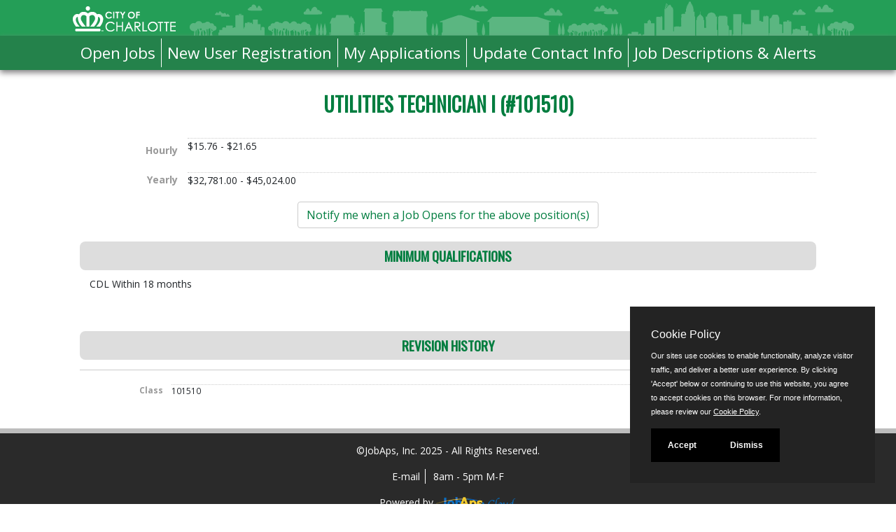

--- FILE ---
content_type: text/html; charset=utf-8
request_url: https://www.jobapscloud.com/oec/Charlotte/Specs/Details?ClassNumber=101510&LinkSpec=RecruitNum2&R1=&R2=&R3=&Freenames=
body_size: 3201
content:


<!DOCTYPE html>
<html lang="en">


<head>
    <meta charset="utf-8" />
    <meta http-equiv="X-UA-Compatible" content="IE=edge">
    <meta name="viewport" content="width=device-width, initial-scale=1.0">
    <title>Description - Class #101510 - City of  Charlotte - Online Employment Center</title>
    <meta name="keywords" content="City of Charlotte careers, CMPD jobs, City jobs, COC jobs, local government careers/jobs, police careers">
    <meta name="description" content="Provides listings of current City of Charlotte Job Openings, including available positions, pay rates, job descriptions, application procedures, job resources, and the hiring process.">
    <link rel="shortcut icon" href="/Charlotte/_skin/favicon.ico">

        <!-- Global Site Tag (gtag.js) - Google Analytics -->
        <script async src="https://www.googletagmanager.com/gtag/js?id=UA-164295855-1"></script>
        <script>
                window.dataLayer = window.dataLayer || [];
                function gtag() { dataLayer.push(arguments) };
                gtag('js', new Date());

                gtag('config', 'UA-164295855-1');

                // Feature detects Navigation Timing API support.
                if (window.performance) {
                    // Gets the number of milliseconds since page load
                    // (and rounds the result since the value must be an integer).
                    var timeSincePageLoad = Math.round(performance.now());

                    // Sends the timing event to Google Analytics.
                    gtag('event', 'timing_complete', {
                        'name': window.location.href.split('?')[0],
                        'value': timeSincePageLoad,
                        'event_category': 'Page Load'
                    });
                }

        </script>


    <link rel="stylesheet" type="text/css" href="//cdn.datatables.net/1.10.7/css/jquery.dataTables.css">
    <link href="/oec/Content/bootstrap.css" rel="stylesheet"/>
<link href="/oec/Content/main.css" rel="stylesheet"/>
<link href="/oec/Content/site.css" rel="stylesheet"/>
<link href="/oec/Content/font-awesome.min.css" rel="stylesheet"/>
<link href="/oec/Content/stacktable.css" rel="stylesheet"/>

    
    <link rel="stylesheet" type="text/css" href="/Charlotte/_skin/client-OEC.css">

    
    <script src="/oec/Scripts/jquery-1.10.2.js"></script>
<script src="/oec/Scripts/jquery-3.2.1.js"></script>
<script src="/oec/Scripts/jquery-3.6.0.js"></script>
<script src="/oec/Scripts/stacktable.js"></script>

    <script src="/oec/Scripts/JAGlobal.js"></script>

    <script src="/oec/Scripts/modernizr-2.6.2.js"></script>
<script src="/oec/Scripts/modernizr-2.8.3.js"></script>

    <script type="text/javascript" charset="utf8" src="//cdn.datatables.net/1.10.7/js/jquery.dataTables.js"></script>


</head>

<body>
    <div class="PageWrapper">
        <div class="visually-hidden"><a href="#home">Skip to Main Content</a></div>



<section id="section-header-graphic-bg" class="header-graphic-bg">
    <div class="container">
            <span class="nav-account">

       
       
    </span>

        <div class="header-graphic-wrapper">
            <a class="navbar-brand" href="https://charlottenc.gov/"><span class="visually-hidden">City of Charlotte Home</span></a>
                    <img class="header-graphic" src="https://www.jobapscloud.com/Charlotte//_skin/images/main_header_banner.png" alt="City of Charlotte Home">
</div>
    </div>
</section>

<header id="header-bg">
    <nav class="navbar navbar-expand-md">
        <div class="container">

            <button class="navbar-toggler navbar-toggler-right" type="button" data-bs-toggle="collapse" data-bs-target="#navbarsExampleDefault" aria-controls="navbarsExampleDefault" aria-expanded="false" aria-label="Toggle navigation">
                <span class="visually-hidden">Toggle navigation</span>
                <span class="icon-bar"></span>
                <span class="icon-bar"></span>
                <span class="icon-bar"></span>
            </button>

            <div class="collapse navbar-collapse" id="navbarsExampleDefault">
                <ul class="navbar-nav mr-auto">
                    <li class="nav-item">
                        <a href="/oec/Charlotte">Open Jobs</a> 
                    </li>
                    <li class="nav-item">
                        <a href="/oec/Charlotte/Jobs/Bulletin?R1=AF00&amp;R2=010101&amp;R3=01">New User Registration</a>
                    </li>
                    <li class="nav-item">
                        <a href="/oec/Charlotte/Applicant/PSB">My Applications</a>
                    </li>
                    <li class="nav-item">
                        <a href="/oec/Charlotte/Manage/UpdateContact">Update Contact Info</a>
                    </li>
                    <li class="nav-item">
                        <a href="/oec/Charlotte/Specs/Groups">Job Descriptions &amp; Alerts</a>
                    </li>
                </ul>
            </div>
        </div>
    </nav>
</header><!--/header-->
<div style="clear: both;"></div>
        <div class="container body-content" id="home">

            <div class="container body-content">
                <section class="ContentWrapper" id="SpecsDetails">
                    




   <p class='CountySeal'><a href='/Jobs'><img src='https://www.jobapscloud.com/Charlotte/_skin/images/charlotte-small.png' border='0' id='logo' alt='Official Seal' /></a></p><p class='bold CountyName'>City of  Charlotte</p><h1>Utilities Technician I (#101510)</h1><dl class="Salary"><dt>Hourly</dt><dd>$15.76 - $21.65</dd><dt>Yearly</dt><dd>$32,781.00 - $45,024.00</dd></dl><p class="notify"><a href='/oec/Charlotte/Specs/Notify?Code=101510&BulletinTitle=Utilities%2520Technician%2520I' rel='external' onclick='window.open(this.href); return false;' class='btn btn-default'>Notify me when a Job Opens for the above position(s)</a></p><h2>Minimum Qualifications</h2><section class='ClassSpecsBody'>CDL Within 18 months
</section><h2 class="ClassSpecsFooter">Revision History</h2><section class="ClassSpecsFooter"><dl><dt>Class</dt><dd>101510</dd></dl></section>



                </section>
            </div>
        </div>

<!--END JOBAPS SECTION -->
<div style="clear: both;"></div>
<footer id="footer">
    <link rel="stylesheet" href="/css/PrivacyCookie.css" />
    <script type="text/javascript" src="/js/PrivacyCookie.js"></script>
    <div class="container">



        <div id="OECFooter">
            
            <div class="footer">
                <p class="copyright">
                    &copy;JobAps, Inc. 2025 - All Rights Reserved.
                </p>
                <p class="notes">
                        <span><a href="mailto:careers@charlottenc.gov">E-mail</a></span>
                                                                <span>8am - 5pm M-F</span>
                </p>
                    <p class="PoweredByFooter">Powered by <a href="http://www.jobaps.com" rel="external"><img src="/oec/Content/graphics/jobaps_cloud_logo_sm.png" alt="JobAps" /></a></p>
                
<div class="social-icons-wrapper">
    <ul class="social-icons">
        <li class="follow">Follow us on:</li>
            <li><a href="https://www.facebook.com/CLTgov" rel="external" title="Facebook"><i class="fa fa-facebook"></i><span class="visually-hidden">Facebook</span></a></li>
                    <li><a href="https://twitter.com/CLTgov" rel="external" title="Twitter"><i class="fa fa-twitter"></i><span class="visually-hidden">Twitter</span></a></li>
                                    <li><a href="https://www.youtube.com/user/CharlotteGOVchannel" rel="external" title="YouTube"><i class="fa fa-youtube"></i><span class="visually-hidden">YouTube</span></a></li>
                        

    </ul>
</div>

            </div>
        </div>
    </div>
</footer><!--/#footer-->
    </div>

    <script src="/oec/Scripts/bootstrap.js"></script>
<script src="/oec/Scripts/respond.js"></script>


    

    

</body>
</html>


--- FILE ---
content_type: text/css
request_url: https://www.jobapscloud.com/oec/Content/main.css
body_size: 13565
content:

/*
JOBAPS COLORS
- dark main = #1A5FA7
- light gray =  #dddddd
- gold = #E9BD29
- gray #dddddd, #666666

    - #ebebeb - body background

#dddddd = gray, message panel background color
#1A5FA7 = dark blue, headers, box borders

#e8e8e8 = light gray, row alternate
#ffcc00 - post-it yellow, for call-outs

*/

@import url(//fonts.googleapis.com/css?family=Open+Sans:400,700,700italic,400italic);

/* DEFINE THE OEC BASIC SKIN */
html {
    font-size: 16px;
}

body {
    font-size: 0.875em; /* 14px */
    /*font-family: Arial, Helvetica, sans-serif;*/
    font-family: 'Open Sans', 'Helvetica Neue',Helvetica,Arial,sans-serif;
    text-align: left;
    /*background-color: #505050;
    background-image: url('../../_skin/images/background.png');
    background-repeat: repeat;*/
}

html > body * {
}

p, th, td {
    /*margin: .5em 0;*/ /* 14x1.286=18px */
}
/* THE CONTENT WRAPPER OF EACH PAGE */
.ContentWrapper {
    margin-top: 6em; /* ACCOUNT FOR FIXED HEADER */
}

.body-generic .ContentWrapper {
    margin-top: 0;
}
    /* LOGO */

    .navbar-brand {
        background: url(graphics/JobApsLogoSmaller.jpg) left top no-repeat;
        padding-left: 6em;
        min-height: 30px;
    }

h1, h2, h3, h4 {
    color: #1A5FA7;
    font-weight: bold;
    font-family: 'Open Sans', 'Helvetica Neue',Helvetica,Arial,sans-serif;
}

h1 {
    font-size: 140%;
    margin: 1em 0em;
    clear: both;
}

h2 {
    font-size: 115%;
}
h3, h4 { font-size: 105%; }
/* *********************************** */

/*---------------------------------------------*/
/*  HEADER TEMPLATE BODY STYLES                */
/*---------------------------------------------*/






/* *********************************** */
body.BodyGeneric {
    margin: 0em 2em;
    background-color: #fff;
    background-image: none !important;
}


.PoweredBy {
    float: right;
    clear: both;
    max-width: 900px;
}

    .PoweredBy span {
        font-size: 0.75em;
    }

    .PoweredBy img {
        vertical-align: -30%;
    }

/*---------------------------------------------*/
/*  FOOTER TEMPLATE STYLES                */
/*---------------------------------------------*/

#OECFooter img {
    border: 0;
    vertical-align: middle;
    -moz-border-radius: 8px;
    -webkit-border-radius: 8px;
    -khtml-border-radius: 8px;
    border-radius: 8px;
}

#OECFooter {
    text-align: center;
    padding: 1em;
    padding-bottom: 2em;
    background-color: #505050;
    color: #fff;
    /*max-width: 900px;*/
    margin: 0 auto;
    margin-top: 2em;
    height: 15em;
    box-shadow: 0px 500px 0px 500px #505050;
    /*-moz-border-radius: 0px 0px 10px 10px;
    -webkit-border-radius: 0px 0px 10px 10px;
    -khtml-border-radius: 0px 0px 10px 10px;
    border-radius: 0px 0px 10px 10px;*/
}
    #OECFooter a {
        color: #fff;
    }
    #OECFooter .footer p { text-align: center;}

    #OECFooter .footer .notes span { display: inline-block; border-right: 1px solid #fff; padding: 0em 0.5em;}
    #OECFooter .footer .notes span:last-child {  border-right: none; }

@media only screen and (max-width: 480px) {
    #OECFooter .footer .notes span { display: block; border-right: none;}
}


.copyright {
}

/*---------------------------------------------*/
/* MISC GLOBAL ID SELECTORS                                */
/*---------------------------------------------*/



/*---------------------------------------------*/
/*  JOBLISTING HELP SECTION                    */
/*---------------------------------------------*/
#JobsListing .HelpDiv {
    text-align: center;
    width: auto;
    /*height: 2em;
	float: right;*/
    /*padding: 1em 0em;*/
}

#HelpDivSubmit {
    width: 35px;
    padding: 0px;
    margin: 0px;
}

#JobsListing .NarrowLink, #JobsListing .HelpDiv label {
    font-weight: bold;
    color: #1A5FA7;
    display: inline-block;
    margin-bottom: 1em;
    /*background-image: url("../../graphics/ShowSearch.gif");
	background-repeat: no-repeat;
	background-position: left top;
	padding-left: 2em;
	height: 2em;*/
}

.HelpDiv label span {
    font-size: 220%;
    top: 0.25em;
}

#HelpFrame {
    width: 80%;
    height: 200px;
    margin: 0em auto;
    display: block;
    border: 1px solid #e1e1e1;
}
.HelpDiv #HelpTopic { width: 13em; display: inline;}

#SearchPage .top-controls {
    margin: auto 3em;
}

#HelpSection, #SearchSection {
    width: 50%;
    background-color: #ffffff;
    white-space: nowrap;
}

#SearchSection {
    float: left;
    text-align: left;
    padding-top: 1em;
    padding-bottom: 1em;
}

#HelpSection {
    float: right;
    text-align: right;
}

    #HelpSection div {
        text-align: right;
    }

    #HelpSection .glyphicon {
        /*top: -2px;*/
    }

HelpSection .glyphicon {
    color: #a99e6b;
    font-size: 120%;
}

#HelpSection select {
    width: 70%;
}
.SearchSectionPanel { clear: both; margin-top: 1em;}

@media only screen and (max-width: 991px) {
    #HelpSection, #SearchSection, #HelpSection div {
        float: none;
        text-align: center;
        width: 100%
    }
}
@media only screen and (max-width:500px) {
    .HelpDiv #HelpTopic {
        display: block;
        margin: 0 auto 0.5em;
    }
}


/*---------------------------------------------*/
/*  JOBLISTING PAGE                     */
/*---------------------------------------------*/

#JobsListing h2 {
    background-color: #1A5FA7;
    color: #fff;
    font-weight: bold;
    text-align: center;
    padding: 0.25em 0em 0.5em;
    margin: 0em 0em 0.5em;
    -moz-border-radius: 8px;
    -webkit-border-radius: 8px;
    -khtml-border-radius: 8px;
    border-radius: 8px;
    line-height: 1.5em;
    text-shadow: 2px 2px 2px #333;
}

#JobsListing .NoResultsText {
    font-style: italic;
    -moz-border-radius: 8px;
    -webkit-border-radius: 8px;
    -khtml-border-radius: 8px;
    border-radius: 8px;
}

#JobsListing .NoResultsBlock {
    text-align: center;
    font-weight: bold;
    /* POST-IT */
    background-color: #ffffcc;
    margin: 2em;
    padding: 2em;
    border: 1px #ffffff solid;
    border-bottom: 1px solid #1A5FA7;
    border-right: 1px solid #1A5FA7;
}

#JobsListing caption {
    display: none;
    background-color: #dddddd;
    caption-side: top;
    width: auto;
    text-align: center;
}
div.JobListingSpecial { text-align: center; padding-bottom: 1em;}
div.JobListingSpecial .panel {
  /*float: left;*/
  display: inline-block;
  margin: 0 auto;
  padding: 1em;
  text-align: center;
 vertical-align: top;
     width: 45%;
    -webkit-box-shadow: none;
    -moz-box-shadow: none;
    box-shadow: none;
    -moz-border-radius: 0;
    -webkit-border-radius: 0;
    -khtml-border-radius: 0;
    border-radius: 0;
}
div.JobListingSpecial .panel:first-of-type { border-right: 1px dotted #ccc;}
div.JobListingSpecial .panel:last-of-type { border-right: none;}
div.JobListingSpecial .panel img { margin: 0.5em;}
/*---------------------------------------------*/
/*  JOBLISTING SEARCH FORM                     */
/*---------------------------------------------*/

#SearchPanel {
    display: block;
    position: relative;
    clear: both;
}

    #SearchPanel caption {
        display: none;
        background-color: #dddddd;
        caption-side: top;
        width: auto;
        text-align: center;
    }

    #SearchPanel fieldset {
        position: relative;
    }

        #SearchPanel fieldset.LayoutAdjust {
            /*margin-top: 2em;*/
        }

    #SearchPanel legend {
        color: #1A5FA7;
        font-weight: bold;
        padding: .25em;
    }

        #SearchPanel legend span, fieldset.LayoutAdjust h2 {
            background-color: #1A5FA7;
            color: #ffffff;
            font-weight: bold;
            display: block;
            /*position:absolute;*/
            /*top:-2.5em;*/
            left: 0px;
            padding: .5em .5em;
            -moz-border-radius: 8px 8px 0px 0px;
            -webkit-border-radius: 8px 8px 0px 0px;
            -khtml-border-radius: 8px 8px 0px 0px;
            border-radius: 8px 8px 0px 0px;
            margin-bottom: 0 !important;
        }

    #SearchPanel .form-wrapper {
        margin: 1em;
    }

    #SearchPanel input[type="text"], #SearchPanel select {
        /*float: left;*/
        margin: .25em 0;
        width: 100%;
    }

    #SearchPanel .Controls {
        text-align: center;
        margin: 1.5em auto;
    }
    #SearchPanel .control-group { margin-top: 1em;}


/*---------------------------------------------*/
/*  JOBLISTING RESULT TABLE                    */
/*---------------------------------------------*/
.JobListing, .JobListingSpecial {
    background-color: #ffffff;
    border: 1px #ffffff solid;
    margin: .5em auto;
    width: 100%;
    border-collapse: collapse;
}

    .JobListing tr.ColumnHeader, .JobListingSpecial tr.ColumnHeader {
        background-color: #1A5FA7;
    }

        .JobListing tr.ColumnHeader th, .JobListingSpecial tr.ColumnHeader  {
            color: #ffffff;
            text-align: center;
            padding: .25em;
            border-left: 1px #e8e8e8 solid;
        }

            .JobListing tr.ColumnHeader th a, .JobListingSpecial tr.ColumnHeader th a {
                color: #ffffff;
            }

    .JobListing tr.RowHeader, .JobListingSpecial tr.RowHeader {
        background-color: #dddddd;
    }

        .JobListing tr.RowHeader , .JobListingSpecial tr.RowHeader  {
            color: #1A5FA7;
            font-weight: bold;
            font-size: 105%;
            text-align: center;
            padding: .5em;
        }

    .JobListing td, .JobListingSpecial td, .JobListing th, .JobListingSpecial th {
        text-align: center;
        padding: .5em;
    }

    .JobListing tr.odd td, .JobListingSpecial tr.odd td {
        /*border-left: 1px #e8e8e8 solid;*/
    }

    .JobListing tr.even td, .JobListingSpecial tr.even td {
        border-left: 1px #ffffff solid;
        border-collapse: separate !important;
    }

    .JobListing .JobTitle, .JobListingSpecial .JobTitle {
        font-weight: bold;
        display: block;
    }

    .JobListing .JobNum, .JobListingSpecial .JobNum {
        font-weight: normal;
        display: block;
    }

    .JobListingSpecial .JobTitle.ApOnFile {
        background: transparent url(images/apptemplate.png) center bottom no-repeat;
        padding-bottom: 70px;
    }
    .JobListingSpecial .JobTitle.FreeNames {
        background: transparent url(images/transfer.png) center bottom no-repeat;
        padding-bottom: 70px;
    }

    .JobListing .IconNew, .IconNew {
        background-image: url("../../graphics/newIcon.png");
        background-repeat: no-repeat;
        background-position: 50% -1em;
        padding-top: 1.5em;
    }

    .JobListing td.Locs, .JobListing td.Salary, .JobListing td.Dept {
        text-align: left;
    }

    .JobListing .NoResultsText {
        font-style: italic;
    }

.JobListingNoResults {
    width: 100%;
}

    .JobListingNoResults td {
        text-align: center;
        padding: 1em;
        font-style: italic;
    }

p.rss-feed {
    text-align: center;
}

    p.rss-feed a {
        background: transparent url(graphics/rss-feed.png) no-repeat left 50%;
        padding-left: 20px;
    }

/*---------------------------------------------*/
/*           THE JOB MONOPOLY CARDS            */
/*---------------------------------------------*/

.JobCard, .PanelCard {
    padding: 1em 1em 0;
    margin: 0.5em 0;
    background-color: #fff;
    -moz-border-radius: 6px;
    -webkit-border-radius: 6px;
    border-radius: 6px;
    border-style: solid;
    border-width: 1px;
    border-color: #EAEAEA #ccc #ccc #EAEAEA;
    border-right: 1px #ccc solid;
    border-bottom: 1px #ccc solid;
}

    .JobCard .CardBody {
        /*border: 1px solid #1A5FA7;*/
        padding: 0.5em 1em;
    }

    .JobCard .CardTitle {
        width: 100%;
        text-align: center;
        background-color: #1A5FA7;
        color: #fff;
        padding: 0.25em 0em 0.5em;
        margin: 0em 0em;
        -moz-border-radius: 6px;
        -webkit-border-radius: 6px;
        -khtml-border-radius: 6px;
        border-radius: 6px;
        text-shadow: 2px 2px 2px #333;
    }

    .PanelCard fieldset h2 {
    }

    .PanelCard fieldset legend {
        position: absolute;
        width: 1px;
        height: 1px;
        padding: 0;
        margin: -1px;
        overflow: hidden;
        clip: rect(0, 0, 0, 0);
        border: 0;
    }

    .JobCard .CardTitle a {
        color: #fff !important;
    }

    .JobCard .JobTitle {
        font-size: 110%;
        font-weight: bold;
        display: block;
    }
     .JobTitle .JobSubTitle {
        display: block;
    }
    .JobCard .JobNum {
        display: block;
    }

    .JobCard dl {
        padding: 0em;
        margin: 0em;
    }

    .JobCard dt {
        float: left;
        clear: left;
        width: 7.25em;
        text-align: right;
        font-weight: bold;
        color: #999;
        font-size: 85%;
        margin-top: 0.5em;
        /*white-space: nowrap;*/
    }

        .JobCard dt:after {
            /*content: ":";*/
        }

    .JobCard dd {
        margin: .5em 0 0 7.5em;
        padding: 0 0 0.5em 0;
        border-top: 1px dotted #ccc;
        min-height: 2em;
    }

        .JobCard dd:first-of-type {
            border-top: none;
            padding-top: 0.25em;
        }

.JobCard .Controls .btn { margin-right: 1em;}


.gotop { /*border-top: 4px dotted #e1e1e1;*/
    text-align: right;
    margin-top: 1em;
    clear: both;
}

    .gotop a {
        color: #333 !important;
    }

        .gotop a:after {
            /*content: " \25B2";*/
            /*background-position: center center;
    display: block;
    background-image: url(../../graphics/gotop.png);
    background-color: transparent;
    background-repeat: no-repeat;
    background-attachment: scroll;
    width: 30px;
    height: 30px;*/
        }

/*---------------------------------------------*/
/*  JOB LISTING PAGE / COLOR PANELS            */
/*---------------------------------------------*/

#SearchSection {
    /*background-color: #f1f1f1;*/
}
/*.PanelCard.SearchPanel{ background-color: ;}
    .PanelCard.SearchPanel h2{ background-color: ;}*/

#QuickLinksSection {
    background-color: #e4d7a5;
}

.PanelCard.QuickLinks h2 {
    background-color: #cdb558;
}

#ListingPanelSpecial {
    background-color: #b3bdcc;
}

    #ListingPanelSpecial h2 {
        background-color: #5d708b;
        margin-top: 1em;
    }

    #ListingPanelSpecial .CardTitle {
        background-color: #94a3b8;
    }

.JobListingSpecial tr.ColumnHeader {
    background-color: #94a3b8;
    font-size: 80%;
}

.ListingPanel {
    background-color: #b0abba;
}

    .ListingPanel h2 {
        background-color: #6c5c8a;
        margin-top: 1em !important;
    }

    .ListingPanel .CardTitle {
        background-color: #8675a3;
    }

    .ListingPanel .JobListing tr.ColumnHeader {
        background-color: #8675a3;
        font-size: 80%;
    }

.NoResultsSection {
    background-color: #f1f1f1;
}

    .NoResultsSection h2 {
        background-color: #666;
        margin-top: 1em;
    }

.ListingPanel1 {
    background-color: #c2a3b3;
}

    .ListingPanel1 h2 {
        background-color: #561d38;
        margin-top: 1em;
    }

    .ListingPanel1 .CardTitle {
        background-color: #854765;
    }

    .ListingPanel1 .JobListing tr.ColumnHeader {
        background-color: #854765;
        font-size: 80%;
    }


.ListingPanel2 {
    background-color: #d9ac8c !important;
}

    .ListingPanel2 h2 {
        background-color: #613b20 !important;
        margin-top: 1em !important;
    }

    .ListingPanel2 .CardTitle {
        background-color: #86522d;
    }

    .ListingPanel2 .JobListing tr.ColumnHeader {
        background-color: #86522d;
        font-size: 80%;
    }

.ListingPanel3 {
    background-color: #c2ba70 !important;
}

    .ListingPanel3 h2 {
        background-color: #686223 !important;
        margin-top: 1em !important;
    }

    .ListingPanel3 .CardTitle {
        background-color: #8f8524;
    }

    .ListingPanel3 .JobListing tr.ColumnHeader  {
        background-color: #8f8524;
        font-size: 80%;
    }

.ListingPanel5 {
    background-color: #a3ad85 !important;
}

.ListingPanel4 h2 {
    background-color: #46541c !important;
    margin-top: 1em !important;
}

.ListingPanel4 .CardTitle {
    background-color: #5c6b2e;
}

.ListingPanel4 .JobListing tr.ColumnHeader  {
    background-color: #5c6b2e;
    font-size: 80%;
}

.JobListingSpecial tr.ColumnHeader, .JobListing tr.ColumnHeader {
    text-shadow: 1px 1px 1px #333;
}



/*---------------------------------------------*/
/*  JOB BULLETIN / JOB STATUS                   */
/*---------------------------------------------*/
#JobsBulletin {

}

    #JobsBulletin h1 {
        margin-bottom: .5em;
        padding-bottom: 0em;
        /*text-align: center;*/
    }

    #JobsBulletin h2 {
        font-weight: bold;
        color: #1A5FA7;
        padding: .5em 1em;
        background-color: #dddddd;
        margin: .5em 0;
        -moz-border-radius: 8px;
        -webkit-border-radius: 8px;
        -khtml-border-radius: 8px;
        border-radius: 8px;
    }

    #JobsBulletin .JobSubTitle {
        font-weight: bold;
        font-size: 125%;
        color: #1A5FA7;
        margin-top: 0;
        /*text-align: center;*/
    }

    #JobsBulletin .JobNumTitle {
        font-weight: bold;
        font-size: 130%;
        color: #1A5FA7;
        margin-top: 0;
        /*text-align: center;*/
    }

  

    #JobsBulletin .Controls {
        border-top: 2px #1A5FA7 solid;
        border-bottom: 2px #1A5FA7 solid;
        text-align: center;
        padding: 1em;
    }

    #JobsBulletin dl {
        padding: 0em;
        margin: 0em;
    }

    #JobsBulletin dt {
        float: left;
        clear: left;
        width: 10em;
        text-align: right;
        font-weight: bold;
        color: #999;
        margin-top: 0.5em;
        /*white-space: nowrap;*/
    }

        #JobsBulletin dt:after {
            /*content: ":";*/
        }

    #JobsBulletin dd {
        margin: .5em 0 0 11em;
        padding: 0 0 0.5em 0;
        border-top: 1px dotted #ccc;
        min-height: 3em;
    }

        #JobsBulletin dd:first-of-type {
            border-top: none;
            padding-top: 0.5em;
        }
        #JobsBulletin dd ul {
            margin-left: 0px;
            padding-left: 0px;
            list-style: none;
        }

    #JobsBulletin .CloseButton {
        text-align: center;
    }

    #JobsBulletin .Controls a {
        margin: 1em;
    }

    #JobsBulletin .ApplyPanelDiv {
        width: 80%;
        text-align: left;
        margin: 0 auto;
    }

        #JobsBulletin .ApplyPanelDiv .PanelHead {
            font-weight: bold;
            font-size: 105%;
        }

    #JobsBulletin .ApplyPanel {
        border: 2px #1A5FA7 solid;
        background-color: #dddddd;
    }

        #JobsBulletin .ApplyPanel td, #JobsBulletin .ApplyPanel th {
            padding: 1em;
            font-weight: bold;
            font-size: 105%;
            border: 1px #1A5FA7 solid;
            color: #1A5FA7;
        }

            #JobsBulletin .ApplyPanel td.RightPanel {
                background-color: #ffffff;
                font-weight: normal;
            }
      

#JobsBulletinBody h2 {
    padding-left: .5em;
    text-transform: capitalize;
}

#JobsBulletin div.ApplyPanelDiv { /*display: none;*/
}

.visually-hidden {
    border: 0;
    clip: rect(0 0 0 0);
    height: auto;
    margin: 0;
    overflow: hidden;
    padding: 0;
    position: absolute;
    width: 1px;
    white-space: nowrap;
}


/*---------------------------------------------*/
/*  CLASS SPECS                   */
/*---------------------------------------------*/
#SpecsDetails .accepting { margin: 0em 1em 1em;}

#SetClassGroups ul {
    display: inline-block;
    *display: inline;
    zoom: 1;
    width: 45%;
    padding: 1em;
    clear: none;
    list-style-type: none;
    vertical-align: top;
    margin-left: 1em;
}

h2.ClassSpecsFooter { margin-top: 3em !important;}
   dl.Salary, .ClassSpecsFooter dl {
        padding: 0em;
        margin: 0em;
    }
.ClassSpecsFooter dl {
    border-top: 1px solid #ccc;
    margin-top: 1em;
    padding-top: 1em;
}
    dl.Salary dt, .ClassSpecsFooter dt {
        float: left;
        clear: left;
        width: 10em;
        text-align: right;
        font-weight: bold;
        color: #999;
        margin-top: 0.5em;
        /*white-space: nowrap;*/
    }
.ClassSpecsFooter dt, .ClassSpecsFooter dd {
    font-size: 85%;
}

        dl.Salary dt:first-of-type, .ClassSpecsFooter dt:first-of-type {
            /*margin-top: 0em;*/
        }
    dl.Salary dd, .ClassSpecsFooter dd {
        margin: .5em 0 0 11em;
        padding: 0 0 0.5em 0;
        border-top: 1px dotted #ccc;
        min-height: 3em;
   }
    
.InterestCards {
    text-align: left;
    max-width: 500px;
    margin: auto auto;
}

.InterestCards  h1, .InterestCards h2  {
    color: #ccc;
}

.InterestCards h1 {
    font-size: 130%;
    margin: 0.5em 0em 0.5em;
    clear: both;
    text-align: center;
    color: #1A5FA7;
    /*background: url(/graphics/cloud.png) no-repeat center left transparent;padding-left: 50px;*/
}


.InterestCards h2 {
    font-size: 115%;
}
    .InterestCards h2 {
        background-color: #1A5FA7;
        color: #fff;
        margin-bottom: 0;
        margin-top: 0em;
        padding: 0.5em;
        text-align: center;
        -moz-border-radius: 10px 10px 0px 0px;
        -webkit-border-radius: 10px 10px 0px 0px;
        -khtml-border-radius: 10px 10px 0px 0px;
        border-radius: 10px 10px 0px 0px;
  }
 
   .InterestCards .MessagePanel {
        margin: 0em auto;
        background-color: #e8e8e8;
        padding: .5em 1em 1em;
        display: block;
        position: relative;
        text-align: center;
        -moz-border-radius: 0px 0px 10px 10px !important;
        -webkit-border-radius: 0px 0px 10px 10px !important;
        -khtml-border-radius: 0px 0px 10px 10px !important;
        border-radius: 0px 0px 10px 10px !important;
        box-shadow: 0 6px 12px rgba(0, 0, 0, .175);
        border: 1px solid #ddd;
   }
      .InterestCards .MessagePanel button {
        margin-top: 0.5em;
        margin-bottom: 0.5em;
    }
          .InterestCards .MessagePanel .Controls button {
        margin-top: 1em;
    }
   .InterestCards .MessagePanel .inset {
        text-align: left;
        background-color: #ffffff;
        padding: 0.5em 1em;
        -moz-border-radius: 10px 10px 10px 10px !important;
        -webkit-border-radius: 10px 10px 10px 10px !important;
        -khtml-border-radius: 10px 10px 10px 10px !important;
        border-radius: 10px 10px 10px 10px !important;
    }
 
     .InterestCards .MessagePanel .inset .sub-text {
       font-style: oblique;
       font-size: 90%;
    }

/*---------------------------------------------*/
/*  JOB STATUS                   */
/*---------------------------------------------*/
#JobsStatus {
}

    #JobsStatus .Controls {
        text-align: center;
        margin: 1em auto;
    }

    #JobsStatus .BulletinPreview {
        text-align: center;
        margin: 1em auto;
    }

    #JobsStatus dl {
        padding: 0em;
        margin: 0em;
    }

    #JobsStatus dt {
        float: left;
        clear: left;
        width: 10em;
        text-align: right;
        font-weight: bold;
        color: #999;
        margin-top: 0.5em;
        /*white-space: nowrap;*/
    }

        #JobsStatus dt:after {
            /*content: ":";*/
        }

    #JobsStatus dd {
        margin: .5em 0 0 11em;
        padding: 0 0 0.5em 0;
        border-top: 1px dotted #ccc;
        min-height: 3em;
    }

        #JobsStatus dd:first-of-type {
            border-top: none;
            padding-top: 0.5em;
        }

        #JobsStatus dd ul {
            margin-left: 0px;
            padding-left: 0px;
            list-style: none;
        }

/*---------------------------------------------*/
/*  JOB STATUS BOARD		                   */
/*---------------------------------------------*/

#JobsClosed {
}

    #JobsClosed td.JobTitle {
        text-align: left;
        font-weight: bold;
    }

    @media only screen and (max-width: 768px) {

   #JobsClosed .dataTables_length,  #JobsClosed .dataTables_paginate   {
        display: none;
    }
}

/*---------------------------------------------*/
/*  TERMS OF USE                                 */
/*---------------------------------------------*/
#TermsOfUseDiv {
}

    #TermsOfUseDiv p.CallOut {
        font-weight: bold;
        color: #1A5FA7;
        text-align: center;
        text-transform: uppercase;
    }

#TermsOfUseForm {
    border: 1px #1A5FA7 solid;
    background-color: #dddddd;
    padding: 1em;
    margin: 1em;
    -moz-border-radius: 10px;
    -webkit-border-radius: 10px;
    -khtml-border-radius: 10px;
    border-radius: 10px;
}

    #TermsOfUseForm p {
        /*font-size: 110%;*/
    }

    #TermsOfUseForm .Controls {
        text-align: center;
        margin: 1em auto;
    }
/*---------------------------------------------*/
/*  PersonalStatusBoard RESULT TABLE                    */
/*---------------------------------------------*/
#PersonalStatusBoardPage {
}

    #PersonalStatusBoardPage .ControlsTop {
        margin-top: 0em;
        text-align: right;
        float: right;
    }

    #PersonalStatusBoardPage .MessagePanel {
        text-align: left;
        clear: both;
    }

#PersonalStatusBoard {
    background-color: #ffffff;
    border: 1px #ffffff solid;
    margin: .5em auto;
    width: 100%;
    border-collapse: collapse;
}

    #PersonalStatusBoard tr.ColumnHeader {
        background-color: #1A5FA7;
    }

        #PersonalStatusBoard tr.ColumnHeader th {
            color: #1A5FA7;
            text-align: center;
            vertical-align: middle;
            border-left: 1px #fff solid;
        }

            #PersonalStatusBoard tr.ColumnHeader th a {
                color: #1A5FA7;
            }

    #PersonalStatusBoard td {
        text-align: center;
        padding: .5em;
        vertical-align: middle;
    }

    #PersonalStatusBoard tr.odd td {
        /*border-left: 1px #e8e8e8 solid;*/
    }

    #PersonalStatusBoard tr.even td {
        border-left: 1px #ffffff solid;
    }

    #PersonalStatusBoard .JobTitle {
        font-weight: bold;
        display: block;
    }

    #PersonalStatusBoard .JobNum {
        font-weight: normal;
        display: block;
    }

    #PersonalStatusBoard .ReviewX {
        /*background-image: url("../../graphics/ClickToReview.gif");*/
        background-image: url("../../graphics/ApReview.png");
        background-size: auto;
        background-repeat: no-repeat;
        background-position: .5em 50%;
        /*padding-left: 3em;*/
    }

#PersonalStatusBoard .ReapplyJob {
  background-image: url("../Content/graphics/ApReapply.png");
  background-position: 50% center;
  background-repeat: no-repeat;
  display: block;
  height: 2em;
}
    #PersonalStatusBoard .CopyX {
        /*background-image: url("../../graphics/ClickToCopy.gif");*/
        background-image: url("../../graphics/ApCopy.png");
        background-repeat: no-repeat;
        background-position: .5em 50%;
        padding-left: 3em;
    }

    #PersonalStatusBoard .FinishX {
        /*background-image: url("../../graphics/ClickToFinish.gif");*/
        background-image: url("../../graphics/ApFinish.png");
        background-repeat: no-repeat;
        background-position: .5em 50%;
        padding-left: 3em;
    }

    #PersonalStatusBoard .Late, #PersonalStatusBoard .DeadlineDue {
        color: Red;
        font-weight: bold;
    }

    #PersonalStatusBoard td.Locs, #PersonalStatusBoard td.Salary, #PersonalStatusBoard td.Dept {
        text-align: left;
    }

    #PersonalStatusBoard h2 {
        margin-top: 1em;
        margin-bottom: 0em;
        background-color: #1A5FA7;
        color: #ffffff;
        padding: .5em;
        -moz-border-radius: 8px 8px 0px 0px;
        -webkit-border-radius: 8px 8px 0px 0px;
        -khtml-border-radius: 8px 8px 0px 0px;
        border-radius: 8px 8px 0px 0px;
    }

    #PersonalStatusBoard .DetailTableHoriz {
        margin: 0em auto;
    }

        #PersonalStatusBoard .DetailTableHoriz th {
            background-color: #cccccc;
            padding: .25em;
        }

.late { color: red; }

/* APPLICANT NOTICE REPORT */
#ApplicantNoticereport .NoticePreview {
    margin: 0 auto;
    margin-bottom: 2em;
    width: 90%;
    padding: 1em;
    border-top: solid 1px #ccc;
    border-left: solid 1px #ccc;
    border-bottom: solid 1px #333;
    border-right: solid 1px #333;
    -moz-border-radius: 8px;
    -webkit-border-radius: 8px;
    -khtml-border-radius: 8px;
    border-radius: 8px;
    -webkit-box-shadow: 4px 4px 6px 0px rgba(204,204,204,1);
    -moz-box-shadow: 4px 4px 6px 0px rgba(204,204,204,1);
    box-shadow: 4px 4px 6px 0px rgba(204,204,204,1);
}

#ApplicantNoticereport .properties {
    background-color: #e8e8e8;
    padding: .5em;
    -moz-border-radius: 4px;
    -webkit-border-radius: 4px;
    -khtml-border-radius: 4px;
    border-radius: 4px;
}

#ApplicantNoticereport .proplabel {
    font-weight: bold;
}


#ApplicantNoticereport .body {
    margin: 2em;
}

/* APPLICANT VIEW NOTICE */
#ApplicantViewnotice .NoticePreview {
    margin: 0 auto;
    margin-bottom: 2em;
    width: 90%;
    padding: 1em;
    border-top: solid 1px #ccc;
    border-left: solid 1px #ccc;
    border-bottom: solid 1px #333;
    border-right: solid 1px #333;
    -moz-border-radius: 8px;
    -webkit-border-radius: 8px;
    -khtml-border-radius: 8px;
    border-radius: 8px;
    -webkit-box-shadow: 4px 4px 6px 0px rgba(204,204,204,1);
    -moz-box-shadow: 4px 4px 6px 0px rgba(204,204,204,1);
    box-shadow: 4px 4px 6px 0px rgba(204,204,204,1);
}

#ApplicantViewnotice .properties {
    background-color: #e8e8e8;
    padding: .5em;
    -moz-border-radius: 4px;
    -webkit-border-radius: 4px;
    -khtml-border-radius: 4px;
    border-radius: 4px;
}

#ApplicantViewnotice .proplabel {
    font-weight: bold;
}


#ApplicantViewnotice .body {
    margin: 2em;
}

/* APPLICANT NOTICE REPORT - ALL */
#ApplicantNoticereportall .NoticePreview {
    margin: 0 auto;
    margin-bottom: 2em;
    width: 90%;
    padding: 1em;
    border-top: solid 1px #ccc;
    border-left: solid 1px #ccc;
    border-bottom: solid 1px #333;
    border-right: solid 1px #333;
    -moz-border-radius: 8px;
    -webkit-border-radius: 8px;
    -khtml-border-radius: 8px;
    border-radius: 8px;
    -webkit-box-shadow: 4px 4px 6px 0px rgba(204,204,204,1);
    -moz-box-shadow: 4px 4px 6px 0px rgba(204,204,204,1);
    box-shadow: 4px 4px 6px 0px rgba(204,204,204,1);
}

#ApplicantNoticereportall .properties {
    background-color: #e8e8e8;
    padding: .5em;
    -moz-border-radius: 4px;
    -webkit-border-radius: 4px;
    -khtml-border-radius: 4px;
    border-radius: 4px;
}

#ApplicantNoticereportall .proplabel {
    font-weight: bold;
}


#ApplicantNoticereportall .body {
    margin: 2em;
}
/* APPOINTMENT CONFIRMATION, SELF-SCHED */
    #ApplicantAppointmentconfirmation dl
    , #ApplicantSelfschedule dl {
        padding: 0em;
        margin: 0em;
        margin-top: 1em;
    }

    #ApplicantAppointmentconfirmation dt
    , #ApplicantSelfschedule dt {
        float: left;
        clear: left;
        width: 6em;
        text-align: right;
        font-weight: bold;
        color: #999;
        margin-top: 0.5em;
        /*white-space: nowrap;*1
    }

        #ApplicantAppointmentconfirmation dt:after {
            /*content: ":";*/
        }

    #ApplicantAppointmentconfirmation dd
    , #ApplicantSelfschedule dd {
        margin: .5em 0 0 7em;
        padding: 0 0 0.5em 0;
        border-top: 1px dotted #ccc;
        min-height: 3em;
    }

        #ApplicantAppointmentconfirmation dd:first-of-type
        , #ApplicantSelfschedule dd:first-of-type {
            border-top: none;
            padding-top: 0.5em;
        }

        #ApplicantAppointmentconfirmation dd ul, #ApplicantSelfschedule dd ul {
            margin-left: 0px;
            padding-left: 0px;
            list-style: none;
        }
#ApplicantAppointmentconfirmation h3 {
    margin-bottom: 2em;
}
/* SELF SCHEDULE SLOT CARDS*/
.slotcard {
    padding: 0em;
    margin: 0em 0em 1em;
    -moz-border-radius: 6px;
    -webkit-border-radius: 6px;
    -khtml-border-radius: 6px;
    border-radius: 6px;
     border: 1px solid #ccc;
}
.slotcard p { margin: 0.5em;}
.slotcard ul { list-style-type: none; margin-left: 0px;  margin-top: 0.5em;}
.slotcard h3 
{
        background-color: #6c86a1;
        color: #fff;
        padding: 0.5em;
        text-shadow: 2px 2px 2px #333;
        margin: 0;
    -moz-border-radius: 6px 6px 0px 0px;
    -webkit-border-radius: 6px 6px 0px 0px;
    -khtml-border-radius: 6px 6px 0px 0px;
    border-radius: 6px 6px 0px 0px;
}


/*---------------------------------------------*/
/*  CLASS SPECS                                */
/*---------------------------------------------*/
#ClassSpecsHeader {
}

#SpecsDetails.ContentWrapper h2 {
    font-weight: bold;
    color: #1A5FA7;
    padding: .5em 1em;
    background-color: #dddddd;
    margin: 1em 0em .5em 0em;
    -moz-border-radius: 8px;
    -webkit-border-radius: 8px;
    -khtml-border-radius: 8px;
    border-radius: 8px;
}

#SpecsDetails.ContentWrapper .ClassSpecsBody {
    margin: 0em 1em;
    text-align: left;
}

#SpecsDetails.ContentWrapper .notify {
    display: block;
    text-align: center;
}
#SpecsDetails .freenames {
    text-align: center;
}
@media only screen  { 
    #SpecsDetails .CountySeal ,  #SpecsDetails .CountyName{
    display: none;
}

}
#SpecsUnsubscribe .choice.input {
    list-style: none;
}

/* CLASS SPECS INTEREST CARDS */
#SpecsIndex.ContentWrapper {
    min-height: 400px;
}

    #SpecsIndex.ContentWrapper .SearchTable {
        width: 100%;
        margin: 1em;
    }

    #SpecsIndex.ContentWrapper .LetterLinks {
        width: 100%;
        text-align: center;
    }

.LetterLinks a {
    font-weight: bold;
    padding: 0 .25em;
}

#SpecsIndex.ContentWrapper ul {
    border: 0;
    margin: 0 2em;
    padding: 0;
    list-style: none;
}

    #SpecsIndex.ContentWrapper ul li.LetterGroup {
        font-size: 110%;
        font-weight: bold;
        font-style: oblique;
        color: #1A5FA7;
        padding: .5em 3em;
        background-color: #dddddd;
        margin: .5em 0;
    }

        #SpecsIndex.ContentWrapper ul li.LetterGroup a {
        }

#SpecsIndex.ContentWrapper legend {
    display: none;
}

/* PRINT SQ */
#JobsPrintsq h1 {
    text-align: center;
}

#JobsPrintsq .banner {
    text-align: center;
    font-size: 140%;
    margin: 1em 0em;
    clear: both;
}

    #JobsPrintsq .banner img {
        display: block;
        margin: 0 auto;
    }

.questionouter {
}

.questionwrapper {
    margin-top: 1em;
    padding: 0.75em;
    padding-bottom: 0em;
    min-height: 3em;
    background-color: #ddd;
    overflow: hidden;
    -moz-border-top-left-radius: 8px;
    -webkit-border-top-left-radius: 8px;
    -khtml-border-top-left-radius: 8px;
    border-top-left-radius: 8px;
    -moz-border-top-right-radius: 8px;
    -webkit-border-top-right-radius: 8px;
    -khtml-border-top-right-radius: 8px;
    border-top-right-radius: 8px;
}

.questionnumber {
    float: left;
    padding-right: 0.75em;
    font-weight: bold;
}

.questionblock {
    margin-left: 2.5em;
}

    .questionblock p {
        margin-top: 0em;
    }

.questioninput legend {
    position: absolute;
    width: 1px;
    height: 1px;
    padding: 0;
    margin: -1px;
    overflow: hidden;
    clip: rect(0, 0, 0, 0);
    border: 0;
}

.questioninput {
    padding: 1em;
    padding-bottom: 0em;
    border: 1px solid #ddd;
    min-height: 2em;
    -moz-border-bottom-left-radius: 8px;
    -webkit-border-bottom-left-radius: 8px;
    -khtml-border-bottom-left-radius: 8px;
    border-bottom-left-radius: 8px;
    -moz-border-bottom-right-radius: 8px;
    -webkit-border-bottom-right-radius: 8px;
    -khtml-border-bottom-right-radius: 8px;
    border-bottom-right-radius: 8px;
    margin-bottom: 1em;
}

    .questioninput input[type="radio"], .questioninput input[type="checkbox"] {
        margin: 0px 5px 0px 10px;
    }

@media only screen and (max-width:650px) {

    .questioninput label {
        display: block;
    }
}
/*---------------------------------------------*/
/*  FREE NAMES                                */
/*---------------------------------------------*/
.FreeNames {
}

    .FreeNames .indent {
        margin-left: 1em;
    }
/*---------------------------------------------*/
/*  HELP TOPICS                                */
/*---------------------------------------------*/
#HelpTopics {
}

    #HelpTopics h2 {
        border-top: solid 1px #1A5FA7;
        margin-top: 2em;
        padding-top: .5em;
    }
/*---------------------------------------------*/
/*  LOGON FORM                     */
/*---------------------------------------------*/
/*---------------------------------------------*/
/*  USER REGISTRATION                                 */
/*---------------------------------------------*/

/* NEW USER REGISTRATION */
#AccountRegister .indent {
    margin-left: 2em;
}

#AccountRegister .TermsDiv 
{
    height: 200px;
    width: 90%;
    margin: 0 auto;
    overflow-y: scroll;
    border: solid #ccc 1px;
    padding: 1em;
}
#AccountRegister .TermsDiv h2 {
    margin-top: 0;
}

.UserProfileTable {
    background-color: #ffffff;
    border-collapse: collapse;
    margin: 0em auto;
    width: 100%;
    border: 1px solid #dddddd;
}

    .UserProfileTable th {
        background-color: #dddddd;
        color: #1A5FA7;
        font-weight: bold;
        padding: .5em;
        vertical-align: top;
        text-align: right;
        width: 20%;
        border-top: 1px solid #ffffff;
    }

        .UserProfileTable th:first-child {
            /* border-top: 1px solid #dddddd;*/
        }

        .UserProfileTable th span {
            display: block;
            font-style: normal;
            font-weight: normal;
        }

    .UserProfileTable tr.RowHeader {
        background-color: #1A5FA7;
        color: #ffffff;
        font-weight: bold;
    }

    .UserProfileTable tr {
        border-top: 1px solid #dddddd;
    }

    .UserProfileTable td table th {
        border-top: none;
    }

    .UserProfileTable td {
        padding: .5em;
        vertical-align: middle;
        border-top: 1px solid #dddddd;
        text-align: left;
    }

        .UserProfileTable td th {
            background-color: #ffffff;
            color: #1A5FA7;
            font-weight: normal;
            padding: .5em;
            vertical-align: top;
            text-align: right;
            width: 18%;
        }

        .UserProfileTable td table {
            width: 90%;
        }

            .UserProfileTable td table tr:first-child, .UserProfileTable td table tr:first-child td {
                border-top: none;
            }

            .UserProfileTable td table th {
                border-top: none;
            }
 .UserProfileTable td select {
                width: 98%;
            }
/*---------------------------------------------*/
/*  USER UPDATE CONTACT INFO                       */
/*---------------------------------------------*/



/*---------------------------------------------*/
/*  COMMON STYLES                                 */
/*---------------------------------------------*/
  .DetailTable {
        background-color: #ffffff;
        border-collapse: collapse;
        border: 1px #ffffff solid;
        margin: .5em auto;
        width: 100%;
    }

        .DetailTable th {
            color: #999;
            font-size: 85%;
            font-weight: bold;
            margin: 1em;
            text-align: right;
            width: 20%;
        }

        .DetailTable td {
            border-top: 1px solid #ccc;
            padding: 1em;
        }


.DetailTableHoriz {
    background-color: #ffffff;
    border-collapse: collapse;
    border: 1px #dddddd solid;
    margin: .5em auto;
    width: 100%;
}

    .DetailTableHoriz thead th {
        background-color: #1A5FA7;
        color: #ffffff;
        font-weight: bold;
        padding: .5em;
        vertical-align: top;
        border-right: 1px solid #ffffff;
    }

    .DetailTableHoriz tbody tr:nth-child(even) {
        background-color: #e8e8e8 !important;
    }

    .DetailTableHoriz tbody tr:nth-child(odd) {
        background-color: #ffffff;
    }

    .small-only  .DetailTableHoriz tbody tr.even {
        background-color: #e8e8e8 !important;
    }
    .small-only  .DetailTableHoriz tbody tr.odd{
        background-color: #ffffff !important;
    }
    .DetailTableHoriz tbody td, .DetailTableHoriz tbody th {
        padding: .5em;
        vertical-align: middle;
        font-weight: normal;
    }

    .DetailTableHoriz td td {
        padding: 0em;
    }

    .DetailTableHoriz td.st-key {
        background-color: #dddddd;
        color: #1A5FA7;
        font-weight: normal;
        padding: .5em;
        vertical-align: top;
        text-align: right;
        width: 20%;
        border-top: 1px solid #FFFFFF !important;
    }

    .DetailTableHoriz td.st-val.ControlLinks ul li {
        display: inline;
    }

.Controls {
    text-align: center;
    margin: 1em auto;
}

.MessagePanel {
    margin: 0em 1em;
    background-color: #dddddd;
    padding: .5em 1em;
    display: block;
    position: relative;
    -moz-border-radius: 10px;
    -webkit-border-radius: 10px;
    -khtml-border-radius: 10px;
    border-radius: 10px;
}

.PanelBorder {
    border: 1px solid #dddddd;
    padding: 1em;
}

.post-it {
    background-color: #ffffcc;
    margin: 2em;
    padding: 2em;
    border: 1px #ffffff solid;
    border-bottom: 1px solid #1A5FA7;
    border-right: 1px solid #1A5FA7;
}

.WarningPanel {
    background-color: #ffffcc;
    margin: 2em;
    padding: 2em;
    border: 1px #ffffff solid;
    border-bottom: 1px solid #1A5FA7;
    border-right: 1px solid #1A5FA7;
}

.CallOut {
    font-weight: bold;
    color: #1A5FA7;
    text-align: center;
    text-transform: uppercase;
}

.Asterisk {
    font-weight: bold;
    color: #FF0000;
    font-size: 110%;
    background-image: url(../../graphics/asterisk.gif);
    background-position: top right;
    background-repeat: no-repeat;
    padding-right: 10px;
}

.required {
    background-image: url(../../graphics/asterisk.gif);
    background-position: top right;
    background-repeat: no-repeat;
    padding-right: 10px;
    display: block;
}

.requiredLeft {
    background-image: url(../../graphics/asterisk.gif);
    background-position: top left;
    background-repeat: no-repeat;
    padding-left: 10px;
}

td.ControlLinks {
    white-space: nowrap;
    overflow: visible;
    width: 14em;
}

    td.ControlLinks ul, td.ControlLinks ul li {
        border: 0;
        margin: 0;
        padding: 0;
        list-style: none;
    }

    td.ControlLinks ul {
        white-space: nowrap;
        overflow: visible;
    }

        td.ControlLinks ul li {
            display: block;
            text-align: center;
            padding: 0;
        }

    td.ControlLinks a {
        padding: 0em .5em;
        /*border-left: 1px #dddddd solid;*/
        font-size: 90%;
    }


.addthis_sharing_toolbox {
    text-align: center;
}
.at-share-btn-elements { margin: 1em 0em;}
.social-icons {
    margin-top: 1em;
    list-style: none;
    font-size: 120%;
    margin-left: -40px;
}

    .social-icons li {
        display: inline;
        padding: 0.125em;
    }

/*---------------------------------------------*/
/*  MISC GLOBALS                                 */
/*---------------------------------------------*/
a:link {
    text-decoration: none;
    /*color: #1A5FA7;*/
}

a:visited {
    text-decoration: none;
    color: #1A5FA7;
}

a:active {
    text-decoration: underline;
}

a:hover {
    text-decoration: underline;
}

hr {
    /*color: #1A5FA7;*/
    border-top: 1px solid #e1e1e1 !important;
}

a.ButtonStyle {
    border: #1A5FA7 2px solid;
    text-align: center;
    padding: 6px 6px;
    font-weight: bold;
    color: #FFFFFF;
    text-shadow: 1px 1px 2px #333;
    background-color: #1A5FA7;
    margin: 5px;
    -moz-border-radius: 4px;
    -webkit-border-radius: 4px;
    -khtml-border-radius: 4px;
    border-radius: 4px;
    white-space: nowrap;
}

a:hover.ButtonStyle, a:focus.ButtonStyle {
    border: #1A5FA7 2px solid;
    color: #1A5FA7;
    background-color: #fff;
    text-shadow: none;
}

a.ButtonStyle2 {
    border: #1A5FA7 2px solid;
    text-align: center;
    padding: 4px 4px;
    font-weight: bold;
    color: #FFFFFF;
    text-shadow: 1px 1px 2px #333;
    background-color: #1A5FA7;
    margin: 5px;
    -moz-border-radius: 4px;
    -webkit-border-radius: 4px;
    -khtml-border-radius: 4px;
    border-radius: 4px;
}

a:hover.ButtonStyle2, a:focus.ButtonStyle2 {
    border: #1A5FA7 2px solid;
    color: #1A5FA7;
    background-color: #fff;
    text-shadow: none;
}

a.ButtonStyle2.primary,
a:hover.primary, a:focus.primary {
    border: 2px solid #00CC00;
    color: #000;
    background-color: #00CC00;
    text-shadow: none;
}

.ButtonStyle {
    -moz-user-select: none;
    background-color: #337ab7;
    background-image: none;
    border: 1px solid #2e6da4;
    border-radius: 4px;
    color: #ffffff;
    cursor: pointer;
    display: inline-block;
    font-size: 14px !important;
    font-weight: 400;
    line-height: 1.42857;
    margin: 0.125em;
    padding: 6px 12px;
    text-align: center;
    vertical-align: middle;
    white-space: nowrap;
}

.ButtonStyleSmall {
    border-width: 1px;
    text-align: center;
    padding: 0px 3px;
    font-weight: normal;
    color: #FFFFFF;
    background-color: #1A5FA7;
    margin: 2px;
    font-size: 90%;
}

input[type="text"]:focus, textarea:focus, select:focus, input[type="password"]:focus /*, input:focus */ {
    background-color: #ffffcc;
}

textarea {
    width: 98%;
}

br {
    margin: 0;
    padding: 0;
}

.clear {
    clear: both;
    height: 2px;
    font-size: 1px;
    border: none;
    margin: -1px;
    overflow: hidden;
    clip: rect(0, 0, 0, 0);
    padding: 0 !important;
    width: auto !important;
    float: none !important;
    line-height: 1px;
}

.clear-left {
    clear: left;
}

.clear-right {
    clear: right;
}

/* STYLES */
.bold {
    font-weight: bold;
}

.italic {
    font-style: italic;
}

.oblique {
    font-style: oblique;
}

.small-caps {
    font-variant: small-caps;
}

.block {
    display: block;
}

.inline {
    display: inline;
}

.inline-block {
    display: inline-block;
}

.hide {
    display: none;
}

.visible {
    visibility: visible;
}

.hidden {
    visibility: hidden;
}

.underline {
    text-decoration: underline;
}

.float-right {
    float: right;
    position: relative;
}

.float-left {
    float: left;
    position: relative;
}

a.decoration-none {
    text-decoration: none;
}

.even {
    background-color: #e8e8e8 !important;
}

.odd {
    background-color: #ffffff;
}
/* ALIGNMENT */
.block-center {
    margin-left: auto;
    margin-right: auto;
}

.block-right {
    margin-right: 0;
}

.vertical-middle {
    vertical-align: middle;
}

.vertical-top {
    vertical-align: top;
}

.vertical-bottom {
    vertical-align: bottom;
}

.right {
    text-align: right;
}

.center {
    text-align: center;
}

.left {
    text-align: left;
}

.nowrap {
    white-space: nowrap;
}
/* WIDTHS */
.w5 {
    width: 5%;
}

.w10 {
    width: 10%;
}

.w15 {
    width: 15%;
}

.w20 {
    width: 20%;
}

.w22 {
    width: 22%;
}

.w25 {
    width: 25%;
}

.w30 {
    width: 30%;
}

.w33 {
    width: 33%;
}

.w35 {
    width: 35%;
}

.w40 {
    width: 40%;
}

.w45 {
    width: 45%;
}

.w50 {
    width: 50%;
}

.w75 {
    width: 75%;
}

.w100 {
    width: 100%;
}

.field-validation-error {
    display: block;
    color: red;
    font-weight: bold;
}

.error-text {
    display: block;
    color: red;
    font-weight: bold;
}
.RedCallOut {
    font-weight: bold;
    color: #990033;
    text-align: left;
}


/*---------------------------------------------*/
/*  For Print                                  */
/*---------------------------------------------*/

@media print {
    /* Hides or change layout for print */
    body {
        background-color: #ffffff;
        margin: 0;
        padding: 0;
    }

    #PrintWrapper, #AppPageDiv {
        width: auto;
        margin: 0;
        padding: 0;
    }

    #PrintWrapper, #AppPageDiv, #hrscontent, .AppPageDivBorder {
        width: 100%;
    }

    #PrintDivWrapper, #PrintDiv, #PrintDiv2, .EditButton {
        display: none;
    }

    .AppResponseText {
        /* respone text */
        font-weight: bold;
        font-size: 120%;
    }

    #printSQ {
        width: 100%;
    }


    .AppPageTable {
        border: 0;
    }

    .Controls {
        /* HIDE THE BUTTONS */
        display: none;
    }
    /* SHOW THE COUNTY APP HEADER */
    #CountyHeadBlock {
        display: block;
    }

    * {
        background-color: white !important;
        background: transparent !important;
        color: #444 !important;
        text-shadow: none;
    }

    a, a:visited {
        color: #444 !important;
        text-decoration: underline;
    }

        a:after {
            /*content: " (" attr(href) ")";*/
        }

    abbr:after {
        content: " (" attr(title) ")";
    }

    .ir a:after {
        content: "";
    }
    /* Don't show links for images */
    pre, blockquote {
        border: 1px solid #999;
        page-break-inside: avoid;
    }

    img {
        page-break-inside: avoid;
    }

    p, h2, h3 {
        orphans: 3;
        widows: 3;
    }

    h2, h3 {
        page-break-after: avoid;
    }
}

/*---------------------------------------------*/
/*  For Responsive Layout                      */
/*---------------------------------------------*/
@media only screen and (max-width:400px) {

    .navbar-brand {
        font-size: 90%;
    }

    .body-content > #JobsListing {
        padding-left: 0 !important;
        padding-right: 0 !important;
    }

    h1, h2, h3, h4 {
        text-align: center;
    }

    #SearchSection {
        margin-top: 1em;
    }

    .NarrowLink {
        text-align: center;
    }

    .QuickLinks ul {
        /*margin-left: 0px;*/
    }

    .JobCard dt, #JobsBulletin dt, #JobsStatus dt, dl.Salary dt, .ClassSpecsFooter dt {
        width: 6em;
        font-size: 80%;
    }

    .JobCard dd, #JobsBulletin dd, #JobsStatus dd, dl.Salary dd, .ClassSpecsFooter dd {
        margin-left: 6em;
    }

    #ListingPanelSpecial td { display: block;}
    #JobsBulletin .ApplyPanelDiv {
        width: 100%;
    }

    #TermsOfUseForm {
        margin: 0;
    }

    button {
        margin-top: 0.5em;
    }

    #SpecsDetails .CountySeal, 
    #SpecsDetails .CountyName {  text-align: center;} 
}

/*@media only screen and (max-width:650px) {

    .nav-account {
        font-size: 100% !important;
        margin-top: 0em !important;
        margin-left: 0 !important;
        font-weight: bold !important;
        padding-left: 0 !important;
    }*/

 

    h1, h2 {
        text-align: center;
    }

    #JobsBulletin .JobSubTitle, #JobsBulletin .JobNumTitle {
        text-align: center;
    }
    div.JobListingSpecial .panel {
  /*float: left;*/
  display: block;
    width: auto;
}
    div.JobListingSpecial .panel:first-of-type { border-right: none; border-bottom: 1px dotted #ccc;}

}
@media only screen and (min-width: 760px) {
    #JobsListing section {
        background-color: transparent !important;
    }
}

}

--- FILE ---
content_type: text/css
request_url: https://www.jobapscloud.com/oec/Content/site.css
body_size: 1593
content:
/* BOOTSTRAP OVERRIDES */


/* Set padding to keep content from hitting the edges */
.body-content {
    padding-left: 15px;
    padding-right: 15px;
    /*padding-top: 3em;*/
    min-height: 400px;
}

/* Override the default bootstrap behavior where horizontal description lists 
   will truncate terms that are too long to fit in the left column 
*/
.dl-horizontal dt {
    white-space: normal;
}

/* Set width on the form input elements since they're 100% wide by default */
input,
select,
textarea {
    /*max-width: 280px;*/
}

label {
    font-weight: normal;
    margin-bottom: 0;
}
.navbar-collapse {
    background-color: transparent;
}

select[multiple], select[size] {
    /*height: auto !important;*/
}
blockquote {
  border-left: none;
}
/* LET MOBILE BUTTONS WRAP */
.btn { white-space: normal !important;}
/* FIXED NAVIGATION HEADER */
.navbar-header {
    padding-left: 1em;
}

.navbar {
    min-height: 30px;
    -webkit-box-shadow: 0px 4px 8px 0px rgba(133,131,133,1);
    -moz-box-shadow: 0px 4px 8px 0px rgba(133,131,133,1);
    box-shadow: 0px 4px 8px 0px rgba(133,131,133,1);
    border-bottom: 0px;
}

.navbar-fixed-top {
    background-color: #ffffff;
    border-bottom: 1px solid #333;
    float: none;
    left: 0;
    position: fixed;
    top: 0;
    width: 100%;
    padding: 0.5em 0em;
}

.navbar-brand {
    padding: 0px;
    /*background: url(graphics/JobApsLogoSmaller.jpg) left center no-repeat;
    padding-left: 6em;*/
    overflow: visible;
    font-weight: bold;
}

.navbar-nav > li > a {
    padding-bottom: 0px;
    padding-top: 0px;
    font-size: 90%;
}

.nav > li > a {
    padding-right: 10px;
    padding-left: 10px;
}

.navbar-nav > li > a:hover {
    background-color: transparent;
    text-decoration: underline;
    /* -moz-border-radius: 8px;
    -webkit-border-radius: 8px;
    border-radius: 8px;
    -webkit-box-shadow: 0px 4px 8px 0px rgba(133,131,133,1);
    -moz-box-shadow: 0px 4px 8px 0px rgba(133,131,133,1);
    box-shadow: 0px 4px 8px 0px rgba(133,131,133,1); */
}


.navbar-toggle {
    background-color: #ccc;
    margin: 0em;
    margin-right: 1em;
    padding: 8px;
}

    .navbar-toggle .icon-bar {
        width: 16px;
        background-color: #888;
    }

.nav-account {
    font-size: 90%;
    margin-top: -0.75em;
}

.nav-links {
    font-weight: bold;
}


.btn-default {
    color: #333;
    background-color: #fff;
    border-color: #ccc
}

    .btn-default:hover,
    .btn-default:focus,
    .btn-default.focus,
    .btn-default:active,
    .btn-default.active,
    .open > .dropdown-toggle.btn-default {
        color: #333;
        background-color: #e6e6e6;
        border-color: #adadad
    }

    .btn-default:active,
    .btn-default.active,
    .open > .dropdown-toggle.btn-default {
        background-image: none
    }

    .btn-default.disabled,
    .btn-default[disabled],
    fieldset[disabled] .btn-default,
    .btn-default.disabled:hover,
    .btn-default[disabled]:hover,
    fieldset[disabled] .btn-default:hover,
    .btn-default.disabled:focus,
    .btn-default[disabled]:focus,
    fieldset[disabled] .btn-default:focus,
    .btn-default.disabled.focus,
    .btn-default[disabled].focus,
    fieldset[disabled] .btn-default.focus,
    .btn-default.disabled:active,
    .btn-default[disabled]:active,
    fieldset[disabled] .btn-default:active,
    .btn-default.disabled.active,
    .btn-default[disabled].active,
    fieldset[disabled] .btn-default.active {
        background-color: #fff;
        border-color: #ccc
    }

    .btn-default .badge {
        color: #fff;
        background-color: #333
    }

    .NewHire.btn { color: #ffffff; display: block; margin-top: 0.5em;}

--- FILE ---
content_type: text/css
request_url: https://www.jobapscloud.com/Charlotte/_skin/client-OEC.css
body_size: 4944
content:
/* USED BY THE .NET OEC TO SKIN IT */

/*@import url(css/styles.css);
@import url(../_oec/css/main.css);
@import url(css/bootstrap.custom.css);
@import url(css/bootstrap.min.css);*/

@import url(//fonts.googleapis.com/css?family=Open+Sans&display=swap);
@import url(//fonts.googleapis.com/css?family=Oswald&display=swap);



body {
    font-family: 'Open Sans',sans-serif,Arial;
}

html {
}

.container {
}

.PageWrapper {
    overflow: hidden;
}

.ContentWrapper {
    margin-top: 0em; /* MUST ACCOUNT THE NAVBAR-BRAND HEIGHT */
    padding: 0em 1em;
}

.header-graphic-bg {
    /*background: #249e57 url(/Charlotte/_skin/images/main_header_banner.png) no-repeat top center;*/
    background-color: #249e57;
    min-height: 50px;
    /*margin-top: -16px;*/
}

.navbar-brand {
    height: 50px;
    width: 200px;
    background: none;
    position: absolute;
    /*background: url(/DSP/_skin/StateOfDelaware.png) no-repeat scroll 0 0 / 100% 100%;
    height: 34px;
    width: 210px;
    max-width: 210px;
    /*background-size: 100% auto;*/
    /*padding-left: 7em !important;*/
    /*min-height: 60px;*/
}

.navbar {
    /*margin-top: 50px;*/
    background-color: #24824b;
}

    .navbar ul {
        list-style: none;
        position: relative;
        float: left;
        display: block;
        left: 50%;
    }

        .navbar ul li {
            position: relative;
            float: left;
            display: block;
            right: 50%;
        }

.navbar-nav > li > a {
    color: #ffffff;
    text-shadow: 2px 2px 2px #333;
}

.navbar-toggler {
    background-color: transparent;
    border: 1px solid #fff;
}
.navbar-toggler-right {
    float: right;
}
    .navbar-toggler .icon-bar {
        background-color: #888;
        width: 16px;
        display: block;
        width: 22px;
        height: 2px;
        border-radius: 1px;
        margin-bottom: 4px;
        margin-top: 4px;
    }

.navbar-nav > li > a {
    color: #fff;
    font-size: 1.5em;
    padding: 5px 10px !important;
    border-right: #fff solid 1px;
    font-weight: normal;
    text-shadow: none;
}

.navbar-nav > li:last-child > a {
    border-right: none;
}

#logoutForm {
    position: absolute;
    margin-top: 1em;
    right: 6em;
}

ul.nav-account {
    right: 2em;
    text-align: right;
    float: right;
    list-style: none;
    width: 100%
}

    ul.nav-account li {
        right: auto;
        padding-left: 0.5em;
    }

        ul.nav-account li a {
            color: #ffffff;
            font-size: 120%;
            font-weight: normal;
        }

.nav > li.last a {
    border-right: none;
}

.navbar-header {
    padding-left: 0em;
}


@media only screen and (min-width: 768px) {
        .navbar-nav > li > a {
            font-size: 1.6em;
            padding: 5px 8px !important;
        }
        /* @media all and (min-width:768px) */
    }

    @media only screen and (max-width: 767px) {
       
        /*.navbar-nav 
   { display: none !important;}*/

        .body-content {
            padding: 0;
        }
        .navbar > .container {
            display: block;
        }

        .navbar ul {
            float: none;
            left: 0;
            margin-top: 2em;
        }

            .navbar ul li {
                float: none;
                right: 0;
            }

        .navbar-nav > li > a {
            border-right: none;
        }
    }

    /* OEC .NET VERSION*/
    #JobsListing .JobSubTitle {
        display: block;
    }

        #JobsListing .JobSubTitle:before {
            content: "(";
        }

        #JobsListing .JobSubTitle:after {
            content: ")";
        }


    h1, h2, h3, h4 {
        color: #007d3f;
        font-family: 'Oswald', 'Roboto Condensed', Helvetica, Arial, sans-serif;
        clear: both;
    }

h1 {
    font-size: 2em;
    color: #007d3f;
    line-height: normal;
    text-align: center;
    text-transform: uppercase;
}
    h2 { font-size:135%;}


.MessagePanel {
    background-color: transparent;
}

.glyphicon-question-sign {
    color: #007d3f;

}
#JobsListing h2, #ListingPanelSpecial h2, .ListingPanel h2, .ListingPanel1 h2, .ListingPanel2 h2, .ListingPanel3 h2 {
    background-color: #007d3f !important;
    text-transform: uppercase;
}

    .ListingPanel .JobListing tr.ColumnHeader {
        background-color: #6fbe44;
    }

    .ListingPanel1 .JobListing tr.ColumnHeader {
        background-color: #6fbe44;
    }

    .ListingPanel2 .JobListing tr.ColumnHeader {
        background-color: #6fbe44;
    }

    .ListingPanel3 .JobListing tr.ColumnHeader {
        background-color: #6fbe44;
    }

    .JobListing tr:nth-child(even) {
        background: #e8e8e8;
    }

    #ListingPanelSpecial, .ListingPanel, .ListingPanel1, .ListingPanel2, .ListingPanel3 {
        background-color: #ffffff !important;
    }

        .ListingPanel .CardTitle, .ListingPane1l .CardTitle, .ListingPanel2 .CardTitle, .ListingPanel3 .CardTitle {
            background-color: #6fbe44;
        }


    #JobsListing section.JobColor1 h2 {
        background-color: #013668 !important;
    }

    section.JobColor1 .CardTitle, section.JobColor1 tr.ColumnHeader {
        background-color: #28497e !important;
    }


    #SpecsDetails.ContentWrapper h2,
    #JobsBulletin h2 {
        color: #007d3f;
        text-transform: uppercase;
    }

    #JobsBulletin .Controls {
        border-top: 2px #007d3f solid;
        border-bottom: 2px #007d3f solid;
    }

    #SpecsIndex.ContentWrapper ul li.LetterGroup {
        color: #007d3f;
    }

    #PersonalStatusBoard h2 {
        background-color: #007d3f;
        color: #fff;
        text-transform: uppercase;
    }

    #PersonalStatusBoard .DetailTableHoriz th, #PersonalStatusBoard tr.ColumnHeader th {
        background-color: #6fbe44;
        color: #ffffff;
        text-align: center;
        padding: .25em;
        border-left: 1px #e8e8e8 solid;
    }


#footer {
    margin-top: 2em !important;
    border-top: 7px solid #bdbdbd;
}

#OECFooter {
    margin-top: 0;
    background-color: #2a2a2a;
    box-shadow: 0px 500px 0px 500px #2a2a2a;
    overflow: hidden;
}

    .InterestCards h2 {
        background-color: #007d3f;
        color: #fff;
        margin-bottom: 0;
        margin-top: 0em;
        padding: 0.5em;
        text-align: center;
        -moz-border-radius: 10px 10px 0px 0px;
        -webkit-border-radius: 10px 10px 0px 0px;
        -khtml-border-radius: 10px 10px 0px 0px;
        border-radius: 10px 10px 0px 0px;
        text-transform: uppercase;
    }

    .InterestCards h1 {
        color: #007d3f;
    }


    .UserProfileTable .col-md-2 {
        max-width: 100%;
    }

.UserProfileTable th {
    vertical-align: middle;
    color: #007d3f;
}

        .UserProfileTable th label {
            font-weight: bold !important;
        }

    .UserProfileTable td label {
        display: inline;
    }


    #TermsOfUseDiv p.CallOut {
        color: #24824b;
    }

#JobsBulletin .ApplyPanel {
    border: 2px #007d3f solid;
}
#JobsBulletin .ApplyPanel td, #JobsBulletin .ApplyPanel th {
    border: 1px #007d3f solid;
    color: #007d3f;
}

#TermsOfUseForm {
    border: 1px #007d3f solid;
}
    /*---------------------------------------------*/
    /*  MISC GLOBALS                                 */
    /*---------------------------------------------*/

fieldset.LayoutAdjust h2 {
    background-color: #007d3f;
}

  a:link {
        text-decoration: none;
        color: #007d3f;
    }

    a:visited {
        text-decoration: none;
        /*color: #007d3f;*/
    }

    a:active {
        text-decoration: underline;
    }

    a:hover {
        text-decoration: underline;
    }

    hr {
        /*color: #007d3f;*/
        border-top: 1px solid #e1e1e1 !important;
    }

    .DetailTableHoriz td.st-key {
        color: #007d3f;
    }


@font-face {
    font-family: 'Glyphicons Halflings';
    src: url(fonts/glyphicons-halflings-regular.eot);
    src: url(fonts/glyphicons-halflings-regular.eot?#iefix) format('embedded-opentype'), url(fonts/glyphicons-halflings-regular.woff) format('woff'), url(fonts/glyphicons-halflings-regular.ttf) format('truetype'), url(fonts/glyphicons-halflings-regular.svg#glyphicons_halflingsregular) format('svg')
}

.glyphicon {
    font-size: 100%;
    top: 0.25em;
    padding-right: 0.25em;
}


.glyphicon {
    position: relative;
    top: 1px;
    display: inline-block;
    font-family: 'Glyphicons Halflings';
    font-style: normal;
    font-weight: 400;
    line-height: 1;
    -webkit-font-smoothing: antialiased;
    -moz-osx-font-smoothing: grayscale
}

.glyphicon-asterisk:before {
    content: "\2a"
}

.glyphicon-plus:before {
    content: "\2b"
}

.glyphicon-euro:before,
.glyphicon-eur:before {
    content: "\20ac"
}

.glyphicon-minus:before {
    content: "\2212"
}

.glyphicon-cloud:before {
    content: "\2601"
}

.glyphicon-envelope:before {
    content: "\2709"
}

.glyphicon-pencil:before {
    content: "\270f"
}

.glyphicon-glass:before {
    content: "\e001"
}

.glyphicon-music:before {
    content: "\e002"
}

.glyphicon-search:before {
    content: "\e003"
}

.glyphicon-heart:before {
    content: "\e005"
}

.glyphicon-star:before {
    content: "\e006"
}

.glyphicon-star-empty:before {
    content: "\e007"
}

.glyphicon-user:before {
    content: "\e008"
}

.glyphicon-film:before {
    content: "\e009"
}

.glyphicon-th-large:before {
    content: "\e010"
}

.glyphicon-th:before {
    content: "\e011"
}

.glyphicon-th-list:before {
    content: "\e012"
}

.glyphicon-ok:before {
    content: "\e013"
}

.glyphicon-remove:before {
    content: "\e014"
}

.glyphicon-zoom-in:before {
    content: "\e015"
}

.glyphicon-zoom-out:before {
    content: "\e016"
}

.glyphicon-off:before {
    content: "\e017"
}

.glyphicon-signal:before {
    content: "\e018"
}

.glyphicon-cog:before {
    content: "\e019"
}

.glyphicon-trash:before {
    content: "\e020"
}

.glyphicon-home:before {
    content: "\e021"
}

.glyphicon-file:before {
    content: "\e022"
}

.glyphicon-time:before {
    content: "\e023"
}

.glyphicon-road:before {
    content: "\e024"
}

.glyphicon-download-alt:before {
    content: "\e025"
}

.glyphicon-download:before {
    content: "\e026"
}

.glyphicon-upload:before {
    content: "\e027"
}

.glyphicon-inbox:before {
    content: "\e028"
}

.glyphicon-play-circle:before {
    content: "\e029"
}

.glyphicon-repeat:before {
    content: "\e030"
}

.glyphicon-refresh:before {
    content: "\e031"
}

.glyphicon-list-alt:before {
    content: "\e032"
}

.glyphicon-lock:before {
    content: "\e033"
}

.glyphicon-flag:before {
    content: "\e034"
}

.glyphicon-headphones:before {
    content: "\e035"
}

.glyphicon-volume-off:before {
    content: "\e036"
}

.glyphicon-volume-down:before {
    content: "\e037"
}

.glyphicon-volume-up:before {
    content: "\e038"
}

.glyphicon-qrcode:before {
    content: "\e039"
}

.glyphicon-barcode:before {
    content: "\e040"
}

.glyphicon-tag:before {
    content: "\e041"
}

.glyphicon-tags:before {
    content: "\e042"
}

.glyphicon-book:before {
    content: "\e043"
}

.glyphicon-bookmark:before {
    content: "\e044"
}

.glyphicon-print:before {
    content: "\e045"
}

.glyphicon-camera:before {
    content: "\e046"
}

.glyphicon-font:before {
    content: "\e047"
}

.glyphicon-bold:before {
    content: "\e048"
}

.glyphicon-italic:before {
    content: "\e049"
}

.glyphicon-text-height:before {
    content: "\e050"
}

.glyphicon-text-width:before {
    content: "\e051"
}

.glyphicon-align-left:before {
    content: "\e052"
}

.glyphicon-align-center:before {
    content: "\e053"
}

.glyphicon-align-right:before {
    content: "\e054"
}

.glyphicon-align-justify:before {
    content: "\e055"
}

.glyphicon-list:before {
    content: "\e056"
}

.glyphicon-indent-left:before {
    content: "\e057"
}

.glyphicon-indent-right:before {
    content: "\e058"
}

.glyphicon-facetime-video:before {
    content: "\e059"
}

.glyphicon-picture:before {
    content: "\e060"
}

.glyphicon-map-marker:before {
    content: "\e062"
}

.glyphicon-adjust:before {
    content: "\e063"
}

.glyphicon-tint:before {
    content: "\e064"
}

.glyphicon-edit:before {
    content: "\e065"
}

.glyphicon-share:before {
    content: "\e066"
}

.glyphicon-check:before {
    content: "\e067"
}

.glyphicon-move:before {
    content: "\e068"
}

.glyphicon-step-backward:before {
    content: "\e069"
}

.glyphicon-fast-backward:before {
    content: "\e070"
}

.glyphicon-backward:before {
    content: "\e071"
}

.glyphicon-play:before {
    content: "\e072"
}

.glyphicon-pause:before {
    content: "\e073"
}

.glyphicon-stop:before {
    content: "\e074"
}

.glyphicon-forward:before {
    content: "\e075"
}

.glyphicon-fast-forward:before {
    content: "\e076"
}

.glyphicon-step-forward:before {
    content: "\e077"
}

.glyphicon-eject:before {
    content: "\e078"
}

.glyphicon-chevron-left:before {
    content: "\e079"
}

.glyphicon-chevron-right:before {
    content: "\e080"
}

.glyphicon-plus-sign:before {
    content: "\e081"
}

.glyphicon-minus-sign:before {
    content: "\e082"
}

.glyphicon-remove-sign:before {
    content: "\e083"
}

.glyphicon-ok-sign:before {
    content: "\e084"
}

.glyphicon-question-sign:before {
    content: "\e085"
}

.glyphicon-info-sign:before {
    content: "\e086"
}

.glyphicon-screenshot:before {
    content: "\e087"
}

.glyphicon-remove-circle:before {
    content: "\e088"
}

.glyphicon-ok-circle:before {
    content: "\e089"
}

.glyphicon-ban-circle:before {
    content: "\e090"
}

.glyphicon-arrow-left:before {
    content: "\e091"
}

.glyphicon-arrow-right:before {
    content: "\e092"
}

.glyphicon-arrow-up:before {
    content: "\e093"
}

.glyphicon-arrow-down:before {
    content: "\e094"
}

.glyphicon-share-alt:before {
    content: "\e095"
}

.glyphicon-resize-full:before {
    content: "\e096"
}

.glyphicon-resize-small:before {
    content: "\e097"
}

.glyphicon-exclamation-sign:before {
    content: "\e101"
}

.glyphicon-gift:before {
    content: "\e102"
}

.glyphicon-leaf:before {
    content: "\e103"
}

.glyphicon-fire:before {
    content: "\e104"
}

.glyphicon-eye-open:before {
    content: "\e105"
}

.glyphicon-eye-close:before {
    content: "\e106"
}

.glyphicon-warning-sign:before {
    content: "\e107"
}

.glyphicon-plane:before {
    content: "\e108"
}

.glyphicon-calendar:before {
    content: "\e109"
}

.glyphicon-random:before {
    content: "\e110"
}

.glyphicon-comment:before {
    content: "\e111"
}

.glyphicon-magnet:before {
    content: "\e112"
}

.glyphicon-chevron-up:before {
    content: "\e113"
}

.glyphicon-chevron-down:before {
    content: "\e114"
}

.glyphicon-retweet:before {
    content: "\e115"
}

.glyphicon-shopping-cart:before {
    content: "\e116"
}

.glyphicon-folder-close:before {
    content: "\e117"
}

.glyphicon-folder-open:before {
    content: "\e118"
}

.glyphicon-resize-vertical:before {
    content: "\e119"
}

.glyphicon-resize-horizontal:before {
    content: "\e120"
}

.glyphicon-hdd:before {
    content: "\e121"
}

.glyphicon-bullhorn:before {
    content: "\e122"
}

.glyphicon-bell:before {
    content: "\e123"
}

.glyphicon-certificate:before {
    content: "\e124"
}

.glyphicon-thumbs-up:before {
    content: "\e125"
}

.glyphicon-thumbs-down:before {
    content: "\e126"
}

.glyphicon-hand-right:before {
    content: "\e127"
}

.glyphicon-hand-left:before {
    content: "\e128"
}

.glyphicon-hand-up:before {
    content: "\e129"
}

.glyphicon-hand-down:before {
    content: "\e130"
}

.glyphicon-circle-arrow-right:before {
    content: "\e131"
}

.glyphicon-circle-arrow-left:before {
    content: "\e132"
}

.glyphicon-circle-arrow-up:before {
    content: "\e133"
}

.glyphicon-circle-arrow-down:before {
    content: "\e134"
}

.glyphicon-globe:before {
    content: "\e135"
}

.glyphicon-wrench:before {
    content: "\e136"
}

.glyphicon-tasks:before {
    content: "\e137"
}

.glyphicon-filter:before {
    content: "\e138"
}

.glyphicon-briefcase:before {
    content: "\e139"
}

.glyphicon-fullscreen:before {
    content: "\e140"
}

.glyphicon-dashboard:before {
    content: "\e141"
}

.glyphicon-paperclip:before {
    content: "\e142"
}

.glyphicon-heart-empty:before {
    content: "\e143"
}

.glyphicon-link:before {
    content: "\e144"
}

.glyphicon-phone:before {
    content: "\e145"
}

.glyphicon-pushpin:before {
    content: "\e146"
}

.glyphicon-usd:before {
    content: "\e148"
}

.glyphicon-gbp:before {
    content: "\e149"
}

.glyphicon-sort:before {
    content: "\e150"
}

.glyphicon-sort-by-alphabet:before {
    content: "\e151"
}

.glyphicon-sort-by-alphabet-alt:before {
    content: "\e152"
}

.glyphicon-sort-by-order:before {
    content: "\e153"
}

.glyphicon-sort-by-order-alt:before {
    content: "\e154"
}

.glyphicon-sort-by-attributes:before {
    content: "\e155"
}

.glyphicon-sort-by-attributes-alt:before {
    content: "\e156"
}

.glyphicon-unchecked:before {
    content: "\e157"
}

.glyphicon-expand:before {
    content: "\e158"
}

.glyphicon-collapse-down:before {
    content: "\e159"
}

.glyphicon-collapse-up:before {
    content: "\e160"
}

.glyphicon-log-in:before {
    content: "\e161"
}

.glyphicon-flash:before {
    content: "\e162"
}

.glyphicon-log-out:before {
    content: "\e163"
}

.glyphicon-new-window:before {
    content: "\e164"
}

.glyphicon-record:before {
    content: "\e165"
}

.glyphicon-save:before {
    content: "\e166"
}

.glyphicon-open:before {
    content: "\e167"
}

.glyphicon-saved:before {
    content: "\e168"
}

.glyphicon-import:before {
    content: "\e169"
}

.glyphicon-export:before {
    content: "\e170"
}

.glyphicon-send:before {
    content: "\e171"
}

.glyphicon-floppy-disk:before {
    content: "\e172"
}

.glyphicon-floppy-saved:before {
    content: "\e173"
}

.glyphicon-floppy-remove:before {
    content: "\e174"
}

.glyphicon-floppy-save:before {
    content: "\e175"
}

.glyphicon-floppy-open:before {
    content: "\e176"
}

.glyphicon-credit-card:before {
    content: "\e177"
}

.glyphicon-transfer:before {
    content: "\e178"
}

.glyphicon-cutlery:before {
    content: "\e179"
}

.glyphicon-header:before {
    content: "\e180"
}

.glyphicon-compressed:before {
    content: "\e181"
}

.glyphicon-earphone:before {
    content: "\e182"
}

.glyphicon-phone-alt:before {
    content: "\e183"
}

.glyphicon-tower:before {
    content: "\e184"
}

.glyphicon-stats:before {
    content: "\e185"
}

.glyphicon-sd-video:before {
    content: "\e186"
}

.glyphicon-hd-video:before {
    content: "\e187"
}

.glyphicon-subtitles:before {
    content: "\e188"
}

.glyphicon-sound-stereo:before {
    content: "\e189"
}

.glyphicon-sound-dolby:before {
    content: "\e190"
}

.glyphicon-sound-5-1:before {
    content: "\e191"
}

.glyphicon-sound-6-1:before {
    content: "\e192"
}

.glyphicon-sound-7-1:before {
    content: "\e193"
}

.glyphicon-copyright-mark:before {
    content: "\e194"
}

.glyphicon-registration-mark:before {
    content: "\e195"
}

.glyphicon-cloud-download:before {
    content: "\e197"
}

.glyphicon-cloud-upload:before {
    content: "\e198"
}

.glyphicon-tree-conifer:before {
    content: "\e199"
}

.glyphicon-tree-deciduous:before {
    content: "\e200"
}

--- FILE ---
content_type: application/javascript
request_url: https://www.jobapscloud.com/oec/Scripts/JAGlobal.js
body_size: 9507
content:
// $Header: file:///E:/JA_REPOSITORY/JobApsEnt/branches/JobApsEntIIS/JobApsCA/JS/JAGlobal.js 19764 2011-02-04 21:08:33Z vchu $ */
///////////////////////////////////////////////////////////////////////
//  THIS IS THE GLOBAL JS FILE TO CONTROL JOBAPS ADMIN UI ELEMENTS   //
//                                                                   //
///////////////////////////////////////////////////////////////////////


//****************************************************************************************************/
// GLOBAL EVENT HANDLER
// This script adds the ability to call more than one function for an event
// Example: addEvent(window, "load", initModal);
//          addEvent(object, event , funcName );

//****************************************************************************************************/
    
function addEvent(obj, evType, fn){
 if (obj.addEventListener){
    obj.addEventListener(evType, fn, false);
    return true;
 } else if (obj.attachEvent){
    var r = obj.attachEvent("on"+evType, fn);
    return r;
 } else {
    return false;
 }
}
function removeEvent(obj, evType, fn, useCapture){
  if (obj.removeEventListener){
    obj.removeEventListener(evType, fn, useCapture);
    return true;
  } else if (obj.detachEvent){
    var r = obj.detachEvent("on"+evType, fn);
    return r;
  } else {
    alert("Handler could not be removed");
  }
}

//****************************************************************************************************/
// GLOBAL FUNCTIONS
//****************************************************************************************************/
// ADD WINDOW LOAD EVENT - REPLACE WINDOW TARGETS
//addLoadEvent( externalLinks );
addEvent(window, "load", externalLinks);

var _winChild;
// ADD TARGETS TO EXTERNAL LINKS
function externalLinks() {
    if (!document.getElementsByTagName) return;
    var anchors = document.getElementsByTagName("a");
    for (var i = 0; i < anchors.length; i++) {
        var anchor = anchors[i];

        // IF TO PARENT TOP
        if (anchor.getAttribute("href") && anchor.getAttribute("rel") == "top") {
            anchor.target = "_top";
            anchor.title += " ";
            //addWinIcon(anchor);
        }


        // IF JUST A NORMAL NEW WINDOW - SET TO TARGET _BLANK
        if (anchor.getAttribute("href") && anchor.getAttribute("rel") == "external") {
            anchor.target = "_blank";
            str = "Opens in a new window";
            if (String(anchor.title) != "undefined" && anchor.title != "") str = " " + str;
            anchor.title += str;
            //addWinIcon(anchor);
        }

        // WE WANT A NAMED WINDOW TO REUSE
        if (anchor.getAttribute("href") && anchor.getAttribute("rel") == "externalNamed") {
            anchor.target = "winNamed";
            str = "Opens in a new window";
            if (String(anchor.title) != "undefined" && anchor.title != "") str = " " + str;
            anchor.title += str;
            //addWinIcon(anchor);
        }


        // A FILE DOWNLOAD
        if (anchor.getAttribute("href") && anchor.getAttribute("rel") == "download") {
            anchor.title += " File download";
            //addWinIcon(anchor);
        }

        // WE WANT AN ONCLICK HANDLER, TO REUSE THE SAME CHILD WINDOW
        if (anchor.getAttribute("href") && anchor.getAttribute("rel") == "externalChild") {
            //anchor.target = "winNamed";
            str = "Opens in a new window";
            if (String(anchor.title) != "undefined" && anchor.title != "") str = " " + str;
            anchor.title += str;
            anchor.onclick = function () {
                if (_winChild && _winChild.open && !_winChild.closed) // is it already opened
                {
                    _winChild.location = this.getAttribute("href")
                } else {
                    _winChild = window.open(this.getAttribute("href"))
                }
                _winChild.focus();
                return false;
            }
            //addWinIcon(anchor);
        }
    }


}


// AUTO-TAB BETWEEN INPUTS
function autoTab2(obj, targ) {
    return; // DISABLED , to be replaced
}
// AUTO-TAB BETWEEN INPUTS
function autoTabNew(e, targ) {
    //return; // DISABLED FOR NOW
    if (!e) var e = window.event
    // handle event
    e.cancelBubble = true;
    if (e.stopPropagation) e.stopPropagation();
    // WHICH ELEMENT CLICKED
    if (e.target) obj = e.target;
    else if (e.srcElement) obj = e.srcElement;
    if (obj.nodeType == 3) // defeat Safari bug
        obj = obj.parentNode;
    // WHICH KEY
    if (e.keyCode) code = e.keyCode;
    else if (e.which) code = e.which;
    var keyList = [0, 8, 9, 16, 17, 18, 37, 38, 39, 40, 46]; // ignore ctrl keys
    if (obj.getAttribute && obj.value.length == obj.getAttribute("maxlength") && keyList.indexOf(code) < 0)
    {
        //targ = document.getElementById(targ); // targ is already the ID ref
        if (targ && !targ.disabled &&
            !targ.hidden &&
            !targ.readOnly &&
            targ.type !== 'hidden') {
            targ.focus();
            if(targ.select)targ.select();
            }
    }
}
// EXTEND ARRAY PROTOTYPE
if (!Array.prototype.indexOf) {
    Array.prototype.indexOf = function (searchElement /*, fromIndex */) {
        'use strict';
        if (this == null) {
            throw new TypeError();
        }
        var n, k, t = Object(this),
            len = t.length >>> 0;

        if (len === 0) {
            return -1;
        }
        n = 0;
        if (arguments.length > 1) {
            n = Number(arguments[1]);
            if (n != n) { // shortcut for verifying if it's NaN
                n = 0;
            } else if (n != 0 && n != Infinity && n != -Infinity) {
                n = (n > 0 || -1) * Math.floor(Math.abs(n));
            }
        }
        if (n >= len) {
            return -1;
        }
        for (k = n >= 0 ? n : Math.max(len - Math.abs(n), 0) ; k < len; k++) {
            if (k in t && t[k] === searchElement) {
                return k;
            }
        }
        return -1;
    };
}

// REFORMAT THE FORM LAYOUT - HACK
// ADDS SPAN SO THE LEGEND CAN BE FORMATTED FOR MULTI-BROWSER
function goFormFormat(form) {

    if (document.getElementsByTagName && document.createElement) {
        var zLegend = form.getElementsByTagName("legend");
        for (i = 0; i < zLegend.length; i++) {
            var zSpan = document.createElement("h2");
            var zData = document.createTextNode(zLegend[i].firstChild.data);
            zSpan.appendChild(zData);
            //zLegend[i].firstChild.data="";
            zLegend[i].parentNode.insertBefore(zSpan, zLegend[i].nextSibling);
            zLegend[i].parentNode.className = "LayoutAdjust";
            zLegend[i].className = "visually-hidden";
        }
    }
}
// SET COOKIE
function bakeCookie(c_name,value,expiredays)
{
    var exdate=new Date();
    if(expiredays)exdate.setDate(exdate.getDate()+ expiredays);
    document.cookie=c_name+ "=" +escape(value)+
    ((expiredays==null) ? "" : ";expires="+exdate.toUTCString()) +";path=/";
}
// GET THE COOKIE
function getCookie(c_name)
{
    if (document.cookie.length>0)
    {
        c_start=document.cookie.indexOf(c_name + "=");
        if (c_start!=-1)
        {
            c_start=c_start + c_name.length+1;
            c_end=document.cookie.indexOf(";",c_start);
            if (c_end==-1) c_end=document.cookie.length;
            return unescape(document.cookie.substring(c_start,c_end));
        }
    }
    return "";
}

// FORM RESET
function ResetForm() { resetit();}
  function resetit(  )
{
var form=document.forms[0];
if(!form) return;
for (i=0; i<form.elements.length; i++) {
if (! (form.elements[i].type=="submit" || form.elements[i].type=="button")){

if (form.elements[i].type=="text" ){
	form.elements[i].value="";}
else if (form.elements[i].type=="radio"){
      	form.elements[i].checked = false;}
else if   (form.elements[i].type=="checkbox"){                  
         form.elements[i].checked = false;   }     
else if   (form.elements[i].type=="select" || form.elements[i].type=="select-one"){  
	
    form.elements[i].options.selectedIndex = 0;

}
                   
      }
  }
}

// IS ANY OPTION SELECTED
function isOptSelected( obj )
{
if( !obj ) return;
    var optSelected = false;
    if(!obj.length)if( obj.checked) optSelected = true;
   for(var i=0;i<obj.length;i++)
    {
        if( obj[i].checked)  optSelected = true;
    }
    return optSelected;
}
function getOptValue(obj)
{
var rad_val = "";
for (var i=0; i < obj.length; i++)
   {
   if (obj[i].checked)
      {
      rad_val = obj[i].value;
      }
   }
   return rad_val
}


// FORMAT NUMBERS WITH COMMAS
function numberWithCommas(n) {
    var parts=n.toString().split(".");
    return parts[0].replace(/\B(?=(\d{3})+(?!\d))/g, ",") + (parts[1] ? "." + parts[1] : "");
}
//****************************************************************************************************/
// GLOBAL AJAX HANDLER
//****************************************************************************************************/
function getXMLHTTP()
{
        var xmlHTTP = null;

        try {
            xmlHTTP = new XMLHttpRequest();
        } catch (e) {
            try {
                xmlHTTP = new ActiveXObject("Msxml2.XMLHTTP")
            } catch(e) {
                var success = false;
                var MSXML_XMLHTTP_PROGIDS = new Array(
                    'Microsoft.XMLHTTP',
                    'MSXML2.XMLHTTP',
                    'MSXML2.XMLHTTP.5.0',
                    'MSXML2.XMLHTTP.4.0',
                    'MSXML2.XMLHTTP.3.0'
                );
                for (var i=0;i < MSXML_XMLHTTP_PROGIDS.length && !success; i++) {
                    try {
                        xmlHTTP = new ActiveXObject(MSXML_XMLHTTP_PROGIDS[i]);
                        success = true;
                    } catch (e) {
                        xmlHTTP = null;
                    }
                }
            }

        }
        return xmlHTTP;
    
} 

//****************************************************************************************************/
// GLOBAL SCRIPT TO CONTROL MODAL WINDOW DISPLAYS
//****************************************************************************************************/

// Modal code
var mModalMask = null;
var mModalContainer = null;
var mModalFrame = null;
var mReturnFunc;
var mModalIsShown = false;
var mDefaultPage = "/js/blank.htm";
var mHideSelects = false;
var mReturnVal = null;

var mDoc = null;

var mTabIndexes = new Array();
// Pre-defined list of tags we want to disable/enable tabbing into
var mTabbableTags = new Array("A","BUTTON","TEXTAREA","INPUT","IFRAME");	

// If using Mozilla or Firefox, use Tab-key trap.
//if (!document.all) {
//	document.onkeypress = keyDownHandler;
//}



/**
 * Initializes modal code on load.	
 */
function initModal() {
	// Add the HTML to the body
	theBody = document.getElementsByTagName('BODY')[0];
	modmask = document.createElement('div');
	modmask.id = 'modalMask';

	
	modcont = document.createElement('div');
	modcont.id = 'modalContainer';
	modcont.setAttribute("display", "none");
	modcont.innerHTML = '' +
		'<div id="modalInner">' +
			'<div id="modalTitleBar">' +
				'<h2 id="modalTitle"></h2>' +
				'<div id="modalControls">' +
					//'<a href="#" onclick="hideModal(false);" title="Close"><img src="close.gif" id="modCloseBox" alt="close" /></a>' +
					//'<a href="#" onclick="hideModal(false);"  id="modCloseBox"  title="Close">close</a>' +
				'</div>' +
			'</div>' +
//			'<iframe src="'+ mDefaultPage +'" style="width:100%;height:100%;background-color:transparent;" scrolling="auto" frameborder="0" allowtransparency="true" id="modalFrame" name="modalFrame" width="100%" height="100%"></iframe>' +
			'<iframe src="'+ mDefaultPage +'"  id="modalFrame" name="modalFrame"></iframe>' +
		'</div>';
	theBody.appendChild(modmask);
	theBody.appendChild(modcont);

	
	mModalMask = document.getElementById("modalMask");
	mModalContainer = document.getElementById("modalContainer");
	mModalFrame = document.getElementById("modalFrame");	
	
	// check to see if this is IE version 6 or lower. hide select boxes if so
	// maybe they'll fix this in version 7?
	var brsVersion = parseInt(window.navigator.appVersion.charAt(0), 10);
	if (brsVersion <= 6 && window.navigator.userAgent.indexOf("MSIE") > -1) {
//		mHideSelects = true;
	}
	/*
	// Add onclick handlers to 'a' elements of class submodal or submodal-width-height
	var elms = document.getElementsByTagName('a');
	for (i = 0; i < elms.length; i++) {
		if (elms[i].className.indexOf("submodal") == 0) { 
			// var onclick = 'function (){showModal(\''+elms[i].href+'\','+width+', '+height+', null);return false;};';
			// elms[i].onclick = eval(onclick);
			elms[i].onclick = function(){
				// default width and height
				var width = 400;
				var height = 200;
				// Parse out optional width and height from className
				params = this.className.split('-');
				if (params.length == 3) {
					width = parseInt(params[1]);
					height = parseInt(params[2]);
				}
				showModal(this.href,width,height,null); return false;
			}
		}
	}
	*/
}
//addEvent(window, "load", initModal);

 /**
	* @argument width - int in pixels
	* @argument height - int in pixels
	* @argument url - url to display
	* @argument returnFunc - function to call when returning true from the window.
	* @argument showCloseBox - show the close box - default true
	*/
	
var mHeight;
var mWidth;	
function showPopWin(url, width, height, modTitle, returnFunc, showCloseBox) {
     showModal(url, width, height, returnFunc, showCloseBox) 
}
function showModal(url, width, height,  modTitle, returnFunc, showCloseBox, argHideSelects) {

    // DOES THE MODAL EXIST YET
    if(!document.getElementById("modalMask")) initModal();
    
	// show or hide the window close widget
	if (showCloseBox == null || showCloseBox == true) {
		document.getElementById("modalControls").style.display = "block";
	} else {
		document.getElementById("modalControls").style.display = "none";
	}
	// SET THE DEFAULT W/H
	if(!width) width = "550";
	if(!height) height = "450";

    mHeight = height
    mWidth = width
    
	mModalIsShown = true;
	disableTabIndexes();

	mModalMask.style.display = "block";
	mModalContainer.style.display = "block";
	var titleBarHeight = parseInt(document.getElementById("modalTitleBar").offsetHeight, 10);


	mModalContainer.style.width = width + "px";
	mModalContainer.style.height = (height+titleBarHeight) + "px";
	
	setMaskSize();

	// need to set the width of the iframe to the title bar width because of the dropshadow
	// some oddness was occuring and causing the frame to poke outside the border in IE6
	mModalFrame.style.width = parseInt(document.getElementById("modalTitleBar").offsetWidth, 10) + "px";
	mModalFrame.style.height = (height) + "px";

	// calculate where to place the window on screen
	centerModalWin(width, height);

	//if( !modTitle || modTitle == "" ) document.getElementById("modalTitleBar").style.display = "none";
	if( !modTitle ) modTitle = "Chooser"
	document.getElementById("modalTitle").innerHTML = '<a href="#" onclick="goModalFocus();return false;" accesskey="s"  id="modChooser"  title="Chooser [s]" class="modalCtrl">' +  modTitle + '</a>'

	
	document.getElementById("modalControls").innerHTML = '<a href="#" onclick="hideModal(true);" accesskey="c" style="font-family:Arial;" id="modCloseBox"  title="Close [c]" class="modalCtrl">close</a>'
//	document.getElementById("modCloseBox").tabIndex = 1;
//	document.getElementById("modCloseBox").tabEnabled = true;
	
	// set the url
	mModalFrame.onLoad = goModalFocus()
	mModalFrame.src = url;
	
	mReturnFunc = returnFunc;

// for IE
if(argHideSelects)mHideSelects=false;
	if (mHideSelects == true && argHideSelects == false) {
		hideSelectBoxes();
	}


//goModalFocus()

	// mModalFrame.contentWindow = ie, safari, ff
	// mModalFrame.contentDocument = safari, ff

	//window.setTimeout("setModalTitle();", 600);
}

// WE KNOW THE CHOOSER DOC
// FOCUS ON THE FIRST INPUT
function goModalFocus()
{
	//alert("focused")
/*
	mDoc =  mModalFrame.contentDocument || mModalFrame.contentWindow ;
    if( !mDoc ) return

 	// SET THE CHOOSER DOC
    if (mDoc.document) {
        mDoc = mDoc.document;
    }
*/
    if(mModalFrame.contentDocument)  
     {
       // Firefox, Opera  
       mDoc = mModalFrame.contentDocument; 
    }else if(mModalFrame.contentWindow)  
    {   // Internet Explorer  
       mDoc = mModalFrame.contentWindow.document;  
    }else if(mModalFrame.document)  
    {   // Others?  
       mDoc = mModalFrame.document;  
    }
  if( !mDoc || !mDoc.body) return

	mDoc.body.focus()
	arrInputs = mDoc.getElementsByTagName("input")
    // focus on the first input, not a hidden field
    var inputFocus;
/*
	for( i = 0; i< arrInputs.length; i++ )
	{
		if( arrInputs[i].style.visibility != "hidden" && arrInputs[i].style.display != "none" &&(arrInputs[i].type == "text" || arrInputs[i].type == "button"  || arrInputs[i].type == "textarea") ) 
		{
		    arrInputs[i].focus()
		    inputFocus = true
			//alert("input focus")
			break;
		}
	}	
     // OR FIRST SELECT
	arrInputs = mDoc.getElementsByTagName("select")
    if( !inputFocus && arrInputs.length)
    {
            // WE SHOULD CHECK IF VISIBLE
	    arrInputs[0].focus()
	    inputFocus = true
	}
     // OR FIRST LINK
	arrInputs = mDoc.getElementsByTagName("a")
    if( !inputFocus && arrInputs.length)
    {
            // WE SHOULD CHECK IF VISIBLE
	    arrInputs[0].focus()
	    inputFocus = true
	}
*/
    // ELSE FOCUS ON THE CHOOSER LINK
    obj = document.getElementById("modChooser")
   // if(obj && !inputFocus ) obj.focus()
}
// THE MODAL CALLS AND SENDS THE WINDOW OBJ
function goModalLoad( obj )
{
	mDoc = obj.document
	goModalFocus()
}


// CENTER THE MODAL
var gi = 0;
function centerModalWin(width, height) {


	if (mModalIsShown == true) {
		if (width == null || isNaN(width)) {
			width = mWidth  ; //mModalContainer.offsetWidth;
		}
		if (height == null) {
			height = mHeight; //mModalContainer.offsetHeight;
		}
		
		//var theBody = document.documentElement;
		var theBody = document.getElementsByTagName("BODY")[0];
		
		//theBody.style.overflow = "hidden";
		var scTop = parseInt(getScrollTop(),10);
		var scLeft = parseInt(theBody.scrollLeft,10);

		setMaskSize();
		//window.status = mModalMask.style.top + " " + mModalMask.style.left + " " + gi++;
		
		var titleBarHeight = parseInt(document.getElementById("modalTitleBar").offsetHeight, 10);
		
		var fullHeight = getViewportHeight();
		var fullWidth = getViewportWidth();
		
	
if( parseInt(fullHeight)< (parseInt(height)+titleBarHeight) )
{

    height = parseInt(fullHeight) - 50
    width = width + 25

}

	mModalContainer.style.width = width + "px";
	mModalContainer.style.height = (height+titleBarHeight) + "px";
	
	// need to set the width of the iframe to the title bar width because of the dropshadow
	// some oddness was occuring and causing the frame to poke outside the border in IE6
	mModalFrame.style.width = parseInt(document.getElementById("modalTitleBar").offsetWidth, 10) + "px";
	mModalFrame.style.height = (height) + "px";

		mModalContainer.style.top = (scTop + ((parseInt(fullHeight) - (parseInt(height)+titleBarHeight)) / 2)) + "px";
		//alert( "Modal debug: " + mModalContainer.style.top )
		mModalContainer.style.left =  (scLeft + ((parseInt(fullWidth) - parseInt(width)) / 2)) + "px";
		//alert(fullWidth + " " + width + " " + mModalContainer.style.left);
	}
}
// addEvent(window, "resize", centerModalWin); // DISABLED TO PREVENT THE SHAKES IN SOME IE VERSIONS USING ZOOM
addEvent(window, "scroll", centerModalWin);
//window.onscroll = centerModalWin;


/**
 * Sets the size of the modal mask.
 *
 */
function setMaskSize() {
	var theBody = document.getElementsByTagName("BODY")[0];
			
	var fullHeight = getViewportHeight();
	var fullWidth = getViewportWidth();
	
	// Determine what's bigger, scrollHeight or fullHeight / width
	if (fullHeight > theBody.scrollHeight) {
		modHeight = fullHeight;
	} else {
		modHeight = theBody.scrollHeight;
	}
	
	if (fullWidth > theBody.scrollWidth) {
		modWidth = fullWidth;
	} else {
		modWidth = theBody.scrollWidth;
	}
	
	mModalMask.style.height = modHeight + "px";
	mModalMask.style.width = modWidth + "px";
}

/**
 * @argument callReturnFunc - bool - determines if we call the return function specified
 * @argument returnVal - anything - return value 
 */
 function hideModalPop(callReturnFunc) {
     hideModal(callReturnFunc) 
}
function hideModal(callReturnFunc) {
	mModalIsShown = false;
	var theBody = document.getElementsByTagName("BODY")[0];
	if(!theBody) return;
	theBody.style.overflow = "";
	restoreTabIndexes();
	if (mModalMask == null) {
		return;
	}

	mModalMask.style.display = "none";
	mModalContainer.style.display = "none";
	if (callReturnFunc == true && mReturnFunc != null) {
		// Set the return code to run in a timeout.
		// Was having issues using with an Ajax.Request();
		mReturnVal = window.frames["modalFrame"].returnVal;
		window.setTimeout('mReturnFunc(mReturnVal);', 1);
	}
	
	mModalFrame.src = mDefaultPage;
	
	// display all select boxes
	if (mHideSelects == true) {
		displaySelectBoxes();
	}
}
// HIDE AND SHOW THE MODAL WIHOUT RELOADING URL
function hideModal2() {
    mModalIsShown = false;
    var theBody = document.getElementsByTagName("BODY")[0];
    if (!theBody) return;
    theBody.style.overflow = "";
    restoreTabIndexes();
    if (mModalMask == null) {
        return;
    }

    mModalMask.style.display = "none";
    mModalContainer.style.display = "none";


    // display all select boxes
    if (mHideSelects == true) {
        displaySelectBoxes();
    }
}

function showModal2() {
    mModalIsShown = true;
    disableTabIndexes();

    mModalMask.style.display = "block";
    mModalContainer.style.display = "block";

    if (mHideSelects == true) {
        hideSelectBoxes();
    }

}

/**
* Gets the full width/height because it's different for most browsers.
*/
function getViewportHeight() {
	if (window.innerHeight!=window.undefined) return window.innerHeight;
	if (document.compatMode=='CSS1Compat') return document.documentElement.clientHeight;
	if (document.body) return document.body.clientHeight; 

	return window.undefined; 
}
function getViewportWidth() {
	var offset = 17;
	var width = null;
	if (window.innerWidth!=window.undefined) return window.innerWidth; 
	if (document.compatMode=='CSS1Compat') return document.documentElement.clientWidth; 
	if (document.body) return document.body.clientWidth; 
}

/**
 * Gets the real scroll top
 */
function getScrollTop() {
	if (self.pageYOffset) // all except Explorer
	{
		return self.pageYOffset;
	}
	else if (document.documentElement && document.documentElement.scrollTop)
		// Explorer 6 Strict
	{
		return document.documentElement.scrollTop;
	}
	else if (document.body) // all other Explorers
	{
		return document.body.scrollTop;
	}
}
function getScrollLeft() {
	if (self.pageXOffset) // all except Explorer
	{
		return self.pageXOffset;
	}
	else if (document.documentElement && document.documentElement.scrollLeft)
		// Explorer 6 Strict
	{
		return document.documentElement.scrollLeft;
	}
	else if (document.body) // all other Explorers
	{
		return document.body.scrollLeft;
	}
}

/**
 * Sets the modal title based on the title of the html document it contains.
 * Uses a timeout to keep checking until the title is valid.
 */
function setModalTitle() {
	return;
	if (window.frames["modalFrame"].document.title == null) {
		window.setTimeout("setModalTitle();", 10);
	} else {
		document.getElementById("modalTitle").innerHTML = window.frames["modalFrame"].document.title;
	}
}

// Tab key trap. iff modal is shown and key was [TAB], suppress it.
// @argument e - event - keyboard event that caused this function to be called.
function keyDownHandler(e) {
    if (mModalIsShown && e.keyCode == 9)  return false;
}

// For IE.  Go through predefined tags and disable tabbing into them.
function disableTabIndexes() {
	if (true || document.all) {
		var i = 0;
		for (var j = 0; j < mTabbableTags.length; j++) {
			var tagElements = document.getElementsByTagName(mTabbableTags[j]);
			for (var k = 0 ; k < tagElements.length; k++) {
				mTabIndexes[i] = tagElements[k].tabIndex;
				tagElements[k].tabIndex="-1";
				i++;
			}
		}
	}
}

// For IE. Restore tab-indexes.
function restoreTabIndexes() {
	if (true || document.all) {
		var i = 0;
		for (var j = 0; j < mTabbableTags.length; j++) {
			var tagElements = document.getElementsByTagName(mTabbableTags[j]);
			for (var k = 0 ; k < tagElements.length; k++) {
				tagElements[k].tabIndex = mTabIndexes[i];
				tagElements[k].tabEnabled = true;
				i++;
			}
		}
	}
}


/**
* Hides all drop down form select boxes on the screen so they do not appear above the mask layer.
* IE has a problem with wanted select form tags to always be the topmost z-index or layer
*
* Thanks for the code Scott!
*/
function hideSelectBoxes() {
    return;
  var x = document.getElementsByTagName("SELECT");
  for (i=0; i < x.length; i++) {
    x[i].style.visibility = "hidden";
    x[i].style.display = "none";
  }
}
/**
* Makes all drop down form select boxes on the screen visible so they do not reappear after the dialog is closed.
* IE has a problem with wanted select form tags to always be the topmost z-index or layer
*/
function displaySelectBoxes() {
    return;
  var x = document.getElementsByTagName("SELECT");
  for (i=0; i < x.length; i++){
    x[i].style.display = "inline";
    x[i].style.visibility = "visible";
  }
}


